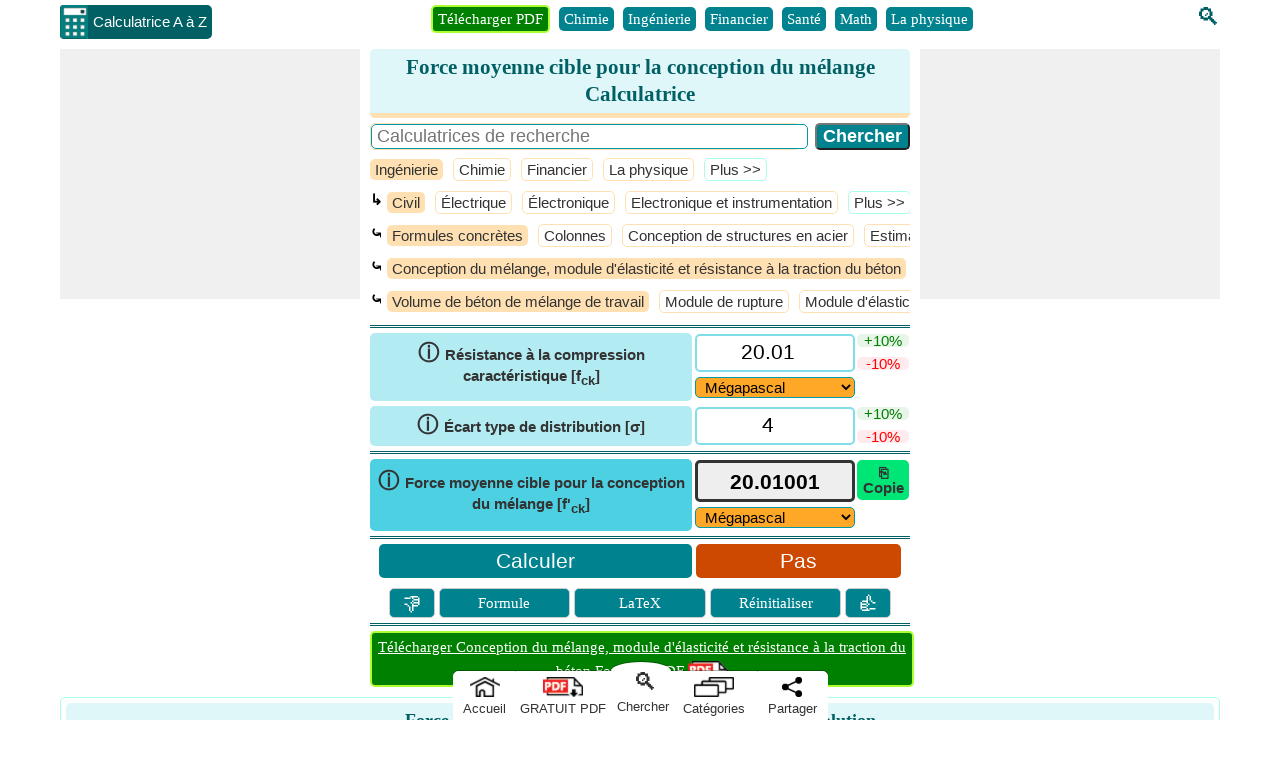

--- FILE ---
content_type: text/html; charset=utf-8
request_url: https://www.calculatoratoz.com/fr/target-mean-strength-for-mix-design-calculator/Calc-34991
body_size: 42336
content:


<!DOCTYPE html>
<html lang="en" xmlns="http://www.w3.org/1999/xhtml" itemscope="itemscope" itemtype="http://schema.org/WebPage" prefix="og: http://ogp.me/ns#">
<head><title>
	Force moyenne cible pour la conception du mélange Calculatrice | Calculer Force moyenne cible pour la conception du mélange
</title><meta charset="utf-8" /><meta name="viewport" content="width=device-width, initial-scale=1, maximum-scale=6" /><meta name="google-site-verification" content="OcK6URpSvovFbLgQyv-J1AdaTOxnSVwTpGQUZVJc0Ew" />
    
    
    <style>
        body{font-size:15px;font-family:Verdana;line-height:24px;padding:0;margin:0;color:#333}p{text-align:justify;overflow-wrap:break-word}.W100{width:100%}.DDClass{width:100%;font-size:15px;background-color:#ffa726!important;padding-left:5px;margin-top:5px}.spanclass{font-size:18px;font-weight:bold}.lblclass{width:100%;font-weight:bold}.red{color:#f00}.pink{color:#ff1493}.green{color:#008000}.box{border:1px solid #a7ffeb;-moz-box-sizing:border-box;-webkit-box-sizing:border-box;box-sizing:border-box;text-align:center;padding:5px;border-radius:5px}.calcCenter{text-align:center}.fdbox{text-align:left;width:300px;margin:0 auto}.fd_txt_Multi{width:100%;height:100px;margin-bottom:10px;font-size:15px}.fd_txt_Single{width:100%;margin-bottom:10px;font-size:15px;padding:5px}.fd_btn{width:100%;background-color:#006064}.fd_lessthanminute{text-align:left}.fd_question{font-weight:bold}.fd_result{font-weight:bold;color:#f00;text-align:center}.fd_feedback{font-weight:bold;color:#008000;text-align:center}.fd_link{width:100%;font-weight:bold;background:#006064;color:#fff;padding:10px;margin:10px;border-radius:5px;cursor:pointer}.fd_Back{text-align:center}.OuterSearchBoxDiv{display:flex;margin-bottom:5px}.SearchBoxDiv{text-align:left;border-radius:5px;border:1px solid #ffe0b2;margin-right:15px;width:90%}.SearchInput{font-size:18px;border-radius:5px;border:1px solid #0097a7;width:100%;padding-left:5px;margin:0}.SearchButton{background-color:#00838f;vertical-align:bottom;font-size:18px;font-weight:bold;border-radius:5px;color:#fff}.TableSearch{width:100%;margin-bottom:5px;font-size:18px;border-collapse:separate;border-spacing:5px}.TableSearch tr{margin-bottom:10px}.TableSearch tr td{padding:5px}.SearchDDLH{font-weight:bold;background-color:#ffe0b2;padding:0 10px;border-radius:5px;font-family:Arial;word-wrap:break-word}.SearchDDLHRight{padding-left:5px;border-radius:5px;border:1px solid #ffe0b2}.SRInput{padding:5px 0;border-radius:5px;border:2px solid #0097a7;font-size:18px;width:97%;padding-left:5px}.SRButton{padding:3px;background-color:#006064;vertical-align:bottom;font-size:18px;font-weight:bold;border-radius:5px;color:#fff;width:200px;text-align:center}.SR{text-align:left;font-family:Arial}.SRLink{font-size:21px}.SRNode{margin:0;padding:0}.SRNode a{color:#fb8c00}.SRText{font-size:15px;padding:3px 0;margin:0}.SRHR{border-top:1px dotted #ccc}.SRCBList{padding-bottom:10px}.cbColor{accent-color:#0097a7;padding:5px}.checked{background-color:#0097a7;border-radius:5px;margin:3px 2px;border:1px solid #000;color:#fff;display:inline-block;font-size:15px}.unchecked{background-color:#fff;border-radius:5px;margin:3px 2px;border:1px solid #000;color:#333;display:inline-block;font-size:15px}.BI{font-weight:bold;font-style:italic;font-family:Arial;color:#d32f2f}.BreadCrumUL{display:inline;padding:0;margin:0;font-style:italic}.BreadCrumUL a{margin:15px}.L0{background-color:#00bcd4;color:#000;font-size:21px;line-height:27px}.L1{background-color:#26c6da;color:#000;font-size:19px;line-height:27px}.L2{background-color:#4dd0e1;color:#000;font-size:17px;line-height:27px}.L3{background-color:#80deea;color:#000;font-size:15px}.L4{background-color:#b2ebf2;color:#000;font-size:15px}.L5{background-color:#e0f7fa;color:#000;font-size:15px}.TB{border-radius:5px;padding:5px 5px 5px 8px;margin:5px;text-align:left;margin:5px 0;font-family:Arial}.TB a{color:inherit}.TB a:hover{color:#006064}.TB a:first-child{margin-right:10px}.TB a img{margin-top:8px}.ForCount{font-style:italic;font-family:Arial;color:#f51720;font-size:15px}.TSD{padding:0;margin:0;text-align:left}.VerScroll{overflow-x:hidden;overflow-y:scroll;margin:0}.VerScroll::-webkit-scrollbar{height:5px;width:5px;background-color:#e0f7fa;border:1px solid #b2ebf2;border-radius:5px}.VerScroll::-webkit-scrollbar-thumb{background-color:#0097a7;border-radius:5px}.VHScroll{white-space:nowrap;overflow-x:scroll;overflow-y:hidden;padding:3px 0 0 0;margin:0;font-family:Courier New}.VHScroll::-webkit-scrollbar{height:5px;width:5px;background-color:#ccc;border:1px solid #fff;margin:5px 0}.VHScroll::-webkit-scrollbar-thumb{background-color:#80deea}.TSBHead{white-space:nowrap;overflow-x:scroll;overflow-y:hidden;padding:5px 0 0 0;margin:0}.TSBHead::-webkit-scrollbar{height:5px;background-color:#e0f7fa;border:1px solid #b2ebf2}.TSBHead::-webkit-scrollbar-thumb{background-color:#0097a7}.TSBHead li{list-style:none;display:inline-block;padding:0 5px;margin:0 5px 3px 0;border-radius:5px;background-color:#00838f;color:#fff;font-size:15px;line-height:24px}.TSBHead li:first-child{background-color:#008000;border:2px solid #adff2f}.TSBHead li a{color:#fff;text-decoration:none}.TSBHead li a:hover{color:#fff}.TSB{white-space:nowrap;overflow-x:scroll;overflow-y:hidden;padding:5px 0 0 0;margin:0}.TSB::-webkit-scrollbar{height:5px;background-color:#e0f7fa;border:1px solid #b2ebf2}.TSB::-webkit-scrollbar-thumb{background-color:#0097a7}.TSB li{list-style:none;display:inline-block;padding:0 5px;margin:0 5px 3px 0;border-radius:5px;background-color:#00838f;color:#fff;font-size:15px;line-height:24px}.TSB li a{color:#fff;text-decoration:none}.TSB li a:hover{color:#fff}.TreeViewDownloadPDF{margin-bottom:-5px;width:40px;height:20px}.PDFColl{background-color:#fff}.PDFColl>div:nth-child(2n+1){background-color:#e0f7fa}.PDFCollEle{border-radius:5px;margin:5px;display:flex;justify-content:space-between;border:1px solid #80deea;background-color:#fff;padding:5px 10px}.PDFLogoAndNameDiv{text-align:left;display:flex;width:100%;padding:5px 0}.FormulaInPDF{background-color:#008000;color:#fff;width:100%;border-radius:5px;padding:2px 0;text-align:center;border:2px solid #adff2f}.FormulaInPDF a{color:#fff;text-decoration:underline}.FormulaInPDF a:hover{color:#fff}.Sticky{position:sticky;top:0}.DownloadPDFImg{margin-top:8px;margin-bottom:-8px}.PDFSearhResults{text-align:left;font-weight:bold}.PDFSearhResults li{margin-bottom:10px;margin-left:-10px}.PDFSearhResults li a{text-decoration:none}.OnDownloadPagePDFLogo{width:40px;height:20px}.OnDownloadPageDownloadLogo{width:36px;height:36px}.SeeMorePDFBtn{float:left;background-color:#00838f;font-weight:bold;color:#fff;border:0;border-radius:5px;padding:5px}.PDFLogoAnchor{text-decoration:none}.KeyPointsDiv{padding-top:12px}.PDFDetailsDiv{text-align:left;margin-bottom:5px;padding:5px 10px}.PDFLogo{width:60px;height:30px;margin-bottom:-10px}.PDFPageBtnsDiv{display:flex;justify-content:space-between;text-align:center;width:50%;margin-bottom:5px}.PDFDownloadbtn{padding:5px;background-color:#006064;border-radius:5px;color:#fff;font-weight:bold;text-decoration:none}.PDFSharebtn{padding:5px;background-color:#006064;border-radius:5px;color:#fff;font-weight:bold;cursor:pointer;width:48%}.OpenLnk{width:18px;height:18px}.CFM_Cons{color:#00f}.CFM_Func{color:#c2185b}.CFM_Meas{color:#800000}.VarSymbol{font-size:18px}.ULLI{font-size:15px;line-height:21px}.ULLI li{margin-bottom:5px}.HScrlbr{white-space:nowrap;overflow-x:auto;overflow-y:hidden;padding:3px 0 3px 0;margin:5px}.HScrlbr>div:nth-child(2n+1){background-color:#e0f7fa}.HScrlbr::-webkit-scrollbar{height:5px;width:5px;background-color:#ccc;border:1px solid #fff;margin:5px 0}.HScrlbr::-webkit-scrollbar-thumb{background-color:#80deea}.HScrlbr li{list-style:none;display:inline-block;padding:0 5px}.RelatePDFColleEle{border-radius:5px;padding:5px 5px;display:inline-block;border:1px solid #80deea;text-align:left;max-width:300px;white-space:normal}.InsideRelatePDFColleEle{display:flex;justify-content:space-between;text-align:left}.PDFBtnDiv{display:flex;justify-content:space-between;text-align:center;width:70%}.PDFFormulaList{border-radius:5px;max-height:450px;padding:5px 0 5px 5px}.PDFFormulaList .catDiv{background-color:#80deea;color:#006064;padding:0 0 0 5px;overflow:hidden}.PDFFormulaList .catDiv:nth-child(2n+1){background-color:#ffcc80}.lblFormulas{float:left;font-size:13px}.lblSize{float:right;font-size:13px}.OnPDFSerchDiv{display:flex;margin-bottom:5px}.pdfNameAnchor{font-weight:bold;font-size:18px}.OnPdfBtnAnchor{width:48%}.pdfDescDiv{text-align:left;margin-bottom:5px;padding:5px 10px}.relatedPdfDiv{margin-bottom:5px}.downloadLogoDiv{display:flex;flex-wrap:wrap;align-content:center;border-left:1px solid #bdbdbd;padding-left:10px}.lblFormulaSizeDiv{width:100%;font-size:13px}.SeeMorePDFDiv{display:block;height:25px;background-color:#fff!important;padding:0 10px}.PDFFoundDiv{text-align:left;background-color:#fff!important;padding:0 10px}.MB0{margin-bottom:0}.MB5{margin-bottom:5px}.pdfSummaryDiv{margin-bottom:5px;text-align:left}.constantDiv{word-break:break-all}.seoDiv{text-align:left}.relatePDFContent{padding:0 5px}.listOfVariavleDiv{max-height:450px}.listOfConstantDiv{max-height:450px}.keyPointsTick{color:#008000}.list-type1{margin:-15px auto 0 15px;padding:5px 0 0 0}.list-type1 ol{counter-reset:li;list-style:none;list-style:circle;font-size:15px;font-family:'Raleway',sans-serif;padding:0;margin:0}.list-type1 ol ol{margin:0 0 0 2em}.list-type1 li{position:relative;display:block;padding:.4em .4em .4em 2em;margin:.5em 0;background:#b2ebf2;color:#000;text-decoration:none;-moz-border-radius:.3em;-webkit-border-radius:.3em;border-radius:2em;transition:all .2s ease-in-out;text-align:left}.list-type1 li:hover{background:#80deea}.list-type1 li:before{content:counter(li);counter-increment:li;position:absolute;left:-1.3em;top:50%;margin-top:-1.3em;background:#ff9800;height:2em;width:2em;line-height:2em;border:.3em solid #fff;text-align:center;font-weight:bold;-moz-border-radius:2em;-webkit-border-radius:2em;border-radius:2em;color:#fff}.Recent{font-size:15px!important;text-align:left;width:100%;height:500px}.RecentItem{background-color:#b2ebf2;margin-bottom:5px;border-radius:5px}.RecentItem:hover{background:#80deea}.Ago{float:left;background-color:#ff9800;padding:1px 5px;border-radius:5px;margin:3px 10px 0 3px;line-height:18px}.ForCatUser{line-height:24px;padding:3px 3px}.ByUser{font-weight:bold;font-style:italic}.BouquetHolder{width:100%;border:1px double #b2ebf2;border-radius:5px}.BouquetHolder .countsBox{margin-Top:0;margin-bottom:5px}.BouquetCounts{font-family:Impact;font-size:18px}.DDLBouqouet{font-size:15px;background-color:#cd4800;color:#fff;padding:3px;font-weight:bold;border-radius:5px;display:flex;justify-content:space-around;text-align:center}.rotate{-webkit-transform:rotate(-90deg);-ms-transform:rotate(-90deg);-moz-transform:rotate(-90deg);-o-transform:rotate(-90deg);-webkit-transform:rotate(-90deg);-webkit-backface-visibility:hidden;display:block;width:50px;margin:27px 0 0 -23px;color:#fff}.CreditsParent{border:solid 2px #fb8c00;border-radius:5px}.Credits{font-size:15px;line-height:24px;background-color:#fb8c00;color:#fff;border:1px solid #fb8c00;padding:0 5px;width:20px;height:73px;float:left;box-sizing:border-box}.Credits a{text-decoration:none}.CreditDivSeries{text-align:left;line-height:21px;display:flex;flex-direction:row;overflow-x:scroll;overflow-y:hidden;padding:5px 0}.CreditDivSeries .TSB{padding:0}.DisplayHeight{height:185px;margin:5px 0;border-radius:5px}.DisplayHeight .TB{margin:0}.CreditImage{border:solid 1px #b2ebf2;padding:3px;border-radius:5px;background-color:#e0f7fa;margin-left:10px}.CIBig{height:50px;width:50px}.CIMed{height:45px;width:45px}.CISmall{height:40px;width:40px}.CreditActImage{border-radius:5px}.CIABig{height:50px;width:50px}.CIAMed{height:45px;width:45px}.CIASmall{height:40px;width:40px}.CreditMore{text-align:center;margin-right:5px}.CreditMore a{text-decoration:none}.Width33{width:-webkit-calc(33% - 20px);width:-moz-calc(33% - 20px);width:calc(33% - 11px);float:left;margin-right:20px;margin-bottom:10px}.Width33:last-child{margin-right:0}.mid{position:relative;top:50%;left:50%;margin-left:-50px;margin-top:-30px;font-size:21px;font-weight:bold}h1{font-size:21px;line-height:27px;color:#006064;background-color:#e0f7fa;border-radius:5px;padding:5px;margin:0 0 5px 0;border-bottom:5px solid #ffe0b2}h2{font-size:18px;line-height:24px;color:#006064;background-color:#e0f7fa;border-radius:5px;padding:5px;margin:0 0 5px 0;border-bottom:5px solid #ffe0b2}h3{font-size:15px;line-height:21px;color:#006064;background-color:#e0f7fa;border-radius:5px;padding:5px;margin:0 0 5px 0;border-bottom:5px solid #ffe0b2}img{border:0}a{color:#006064}a:hover{color:#0097a7}a img{border:0}.header{text-align:center}.txtL{margin-bottom:10px}.logo{vertical-align:top;padding-left:10px}.UDicon{width:30px;height:34px;cursor:pointer;float:left;margin-top:5px}.logotxt{display:inline-block;font-family:Arial;vertical-align:top;margin:5px 10px 0 -2px;background-color:#006064;color:#fff;border-radius:0 5px 5px 0;padding:5px}.countsBox{border:3px double #b2ebf2;border-radius:5px;padding:5px 0 0 3px;margin-Top:10px;margin-bottom:10px}.counts3{width:31%;display:inline-block;vertical-align:top}.counts2{width:48%;display:inline-block}.countsnumber{font-family:Impact;font-size:21px}.hrule{margin:0;margin:0 5px;border:1px solid #0097a7}.ScrlDiv{padding:5px 5px 5px 0;text-align:center;margin:0;display:inline-block;width:45%}#SearchIcon{margin-top:5px;font-size:24px;margin-left:10px}#SearchIcon:hover{cursor:pointer}#SearchIcon a{text-decoration:none}.SearchBox{width:250px}#SectionSearchBox{border-radius:5px}.smallSearchIcon{color:#fff;padding-right:5px;margin:0}.MobilefNone{float:right;margin:5px 0 5px 10px}.txtMainBox{background-color:#fff;z-index:11;color:#000;text-align:left;overflow-x:auto;position:absolute;width:245px!important;max-height:255px!important;border-radius:5px;font-size:15px;border:2px solid #0097a7}.txtMainBox::-webkit-scrollbar{width:7px;background-color:#e0f7fa;border:1px solid #b2ebf2}.txtMainBox::-webkit-scrollbar-thumb{background-color:#0097a7}.txtMainBox a{text-decoration:none;color:unset}.Scrlbr{white-space:nowrap;overflow-x:scroll;overflow-y:hidden}.Scrlbr::-webkit-scrollbar{height:5px;background-color:#e0f7fa;border:1px solid #b2ebf2}.Scrlbr::-webkit-scrollbar-thumb{background-color:#0097a7}.Scrlbr li{list-style:none;display:inline-block;padding:0 5px}#FormulaPanel,#UserLogPanel{scroll-margin:100px}.TableCalc{width:100%;border-collapse:collapse}.TableCalc tr{margin-bottom:5px;display:block}.TableCat{width:100%;margin-bottom:5px}.TableCat tr{margin-bottom:10px}.Left{width:60%;border-radius:5px;background-color:#b2ebf2}.Middle{width:30%;vertical-align:top}.Right{width:10%;vertical-align:top}.LeftDark{width:60%;border-radius:5px;background-color:#4dd0e1;font-weight:bold}.MiddleDark{width:30%;vertical-align:top}.RightDark{width:10%;vertical-align:top}.Label{padding:0 5px;font-size:15px;font-weight:bold;line-height:21px;font-family:Arial}.infoIcon{cursor:pointer;font-size:21px;font-weight:bold}.infoDiv{position:absolute;background-color:#fff;border:1px solid #ccc;padding:0 5px;border-radius:5px;cursor:pointer;z-index:1;box-shadow:5px 5px 18px;margin-top:25px;font-weight:normal}.infoText{font-style:italic;cursor:auto;display:table-cell}.LTX{display:inline}.LaTeXBtn{color:#fff;font-weight:bold;background-color:#00838f;padding:0 5px;border-radius:5px;text-decoration:none;cursor:pointer}.LaTeXPopUp{position:fixed;top:calc(50% - 300px);left:calc(50% - 300px);background-color:#fff;border:1px solid #ccc;padding:5px;border-radius:5px;z-index:10;box-shadow:5px 5px 20px;font-weight:normal;max-width:600px;max-height:600px;overflow:auto;margin-top:25px;width:100%}.LaTeXclose{font-family:Arial;font-size:18px;color:#000;cursor:pointer;padding:0 5px 0 5px;border:1px solid #ccc;background-color:#fb8c00;border-radius:5px}.LaTeXDivHead{border:solid 1px #006064;border-radius:5px;padding:0 5px;display:inline-block;font-weight:bold;background-color:#e0f7fa}.plainVariable{color:#a52a2a;margin:0 2px 0 0;font-weight:bold;white-space:nowrap}.coloredConstant{color:#00f;white-space:nowrap;font-weight:bold}.LaTeXDiv{border:solid 1px #006064;border-radius:5px;padding:5px;display:inline-block;margin-bottom:10px;font-size:18px;margin-right:5px}.LaTeXDiv math{font-weight:bold}.LaTeXDiv mjx-math{font-weight:bold}.LaTeXDiv mi{color:#c2185b;font-weight:normal}.LaTeXDiv mo{color:#000;font-weight:normal}.LaTeXDiv mn{color:#000;font-weight:bold}.LaTeXDiv msup mn{color:#000;font-weight:bold}.LaTeXDiv mfrac{color:#000}.LaTeXDiv mfrac mrow{color:#000}.LaTeXDiv msqrt{color:#000}.LaTeXDiv mtext{display:inline-block;font-weight:normal}.LaTeXCalLink{color:#fff;font-weight:bold;background-color:#00838f;padding:5px!important;border-radius:5px;text-decoration:none;float:none!important}.close{font-family:Arial;font-size:18px;color:#aaa;cursor:pointer}.TxtBox{width:100%;font-size:21px;font-family:Arial;border:0;background-color:transparent;resize:none;outline:0;padding:0;height:25px;vertical-align:middle;text-align:center}.TxtBox:focus{border:0}.calbox{border:2px solid #80deea;padding:2px 5px 0 5px;border-radius:5px;box-sizing:border-box;height:38px}.calboxRED{border:3px solid #f00;padding:2px 5px 0 5px;border-radius:5px;box-sizing:border-box;height:38px}.outputboxRED{background-color:#f00!important;border-radius:5px}.calboxDisabled{border:3px solid #333;padding:5px;border-radius:5px;box-sizing:border-box;height:42px;background-color:#eee}.txtDisabled{border:2px solid #aaa}.txtDisabled,.txtDisabled .TxtBox{background-color:#eee;cursor:not-allowed;color:#555;font-size:18px}.Select{width:100%;font-family:Arial;padding:2px;border-radius:5px;box-sizing:border-box;border:1px solid #80deea;background-color:#ffa726!important}#tbResult{color:#000;font-weight:bold;background-color:#eee}.PlusMinus{border-radius:5px;line-height:13px;font-family:Arial;cursor:pointer}.Plus{color:#008000;background-color:#e8f5e9;margin-bottom:10px}.Minus{color:#f00;background-color:#ffebee}.Divider{border-bottom:3px double #006064;margin:0 0 5px 0}.CopyResult{padding:5px 0;font-weight:bold;text-align:center;background-color:#00e676;border-radius:5px;line-height:15px;cursor:pointer;font-family:Arial;box-sizing:border-box;height:100%}.ButtonsDiv{margin-bottom:5px}.Small{font-size:15px}.Medium{font-size:18px}.Large{font-size:21px}.stepDiv{border:1px solid #e0f7fa;border-radius:5px;padding:5px}.stepBtn{background-color:#cd4800!important}.accordion,.lblHeading{background-color:#ffcc80;color:#000;cursor:pointer;padding:2px 5px;width:100%;border:0;text-align:left;outline:0;transition:.4s;display:block;box-sizing:border-box;border-radius:5px;overflow:hidden}.accordion:before{content:'⊕';color:#000;font-weight:bold;float:right;margin-left:5px;font-size:21px}.active,.accordion:hover{background-color:#ffa726}.accordion.active:before{content:"⊖"}.formula{font-weight:bold;color:#000}.varColor{font-weight:normal;color:#a52a2a}.constColor{font-weight:normal;color:#00f}.funColor{font-weight:normal;color:#c2185b}.QL li{background-color:#0097a7;border:1px solid #006064;border-radius:5px}.QL li a{color:#fff;font-weight:bold;text-decoration:none}.FooterMenu{clear:both;width:100%;text-align:center}.FooterMenu ul{margin:0;padding:0}.FooterMenu li{list-style:none;display:inline-block}.footer{border-top-style:solid;background-color:#e0f7fa;border-top:1px solid #e0f7fa;text-align:center;border-radius:5px;padding-top:5px;display:flow-root}.footer ul{text-align:left;margin:0;padding-left:20px}.footer li{list-style:none;padding:0 5px 5px 0}.footer li a{color:#006064}.footer div a{color:#006064}.otherWebsite ul{margin:0;display:block;text-align:left;padding-left:10px}.otherWebsite ul li div{padding-left:10px;font-family:Arial;color:#bf360c;box-sizing:border-box;font-weight:bold;font-size:18px}.otherWebsite ul li ul li{list-style:none;display:block;padding:0;color:#006064}.otherWebsite ul li ul li ul{list-style:none;display:inline-block;margin:0;padding:0}.otherWebsite ul li ul li ul li{list-style:none;display:inline-block}.otherWebsite ul li ul li ul li a{color:#006064}.copywriteDiv{background-color:#e0f7fa;text-align:center;border-radius:5px;padding-bottom:5px;border:1px solid #b2ebf2}.copywriteDiv a{color:#006064}.CalculateLink{font-size:medium;font-weight:bold}.txtbox{-moz-box-sizing:border-box;-webkit-box-sizing:border-box;box-sizing:border-box;padding-left:10px;font-size:18px;border-radius:5px;border:2px solid #0097a7}select{font-size:15px;border-radius:5px;border:1px solid #0097a7}.btncss{color:#fff;background-color:#006064;padding:5px 10px;margin:5px;font-size:18px;font-weight:bold;border-radius:5px}.W40{display:inline-block;width:38%;padding:5px 0;background-color:#fb8c00;border:0}.W60{width:58%;padding:5px 0;background-color:#00838f;vertical-align:bottom;border:0}.mybtn{font-size:21px;border-radius:5px;color:#fff;cursor:pointer;white-space:normal}.mybtn:last-child{margin-right:0}.IssueDiv{width:100%;margin-top:10px}.IssueBtn,.otherBtn{width:8%;display:inline-block;text-align:center;border:1px solid #ccc;border-radius:5px;background-color:#00838f;color:#fff;padding:2px 0;cursor:pointer;vertical-align:middle;font-size:15px}.otherBtn{width:24%}.IssueBtn{font-size:24px}.IssueBtn a,.otherBtn a{color:#fff;text-decoration:none}.WarningHeader{color:#fff;font-size:18px;background-color:#f00;text-align:center;margin:0;border-radius:5px;width:100%;clear:both;padding:3px 0}.WaringList{color:#f00;text-align:left;padding:0 0 0 20px;margin:0}.WaringList li{padding-bottom:10px}.Button{appearance:push-button;user-select:none;align-items:flex-start;text-align:center;box-sizing:border-box;border-width:2px;border-style:outset;border-bottom-color:#767676;border-right-color:#767676;border-top-color:#c3c3c3;border-left-color:#c3c3c3;border-image:initial;text-decoration:none}.bulletedArrow{list-style-image:url(../../Images/BulletArrow.png);list-style-position:outside;text-align:left}.DD{color:#006064}.CategoryListing{border:1px solid #0097a7;border-radius:5px;max-height:210px;padding:5px 0 5px 5px}.FormulaListing{border:1px solid #0097a7;border-radius:5px;margin-bottom:15px;max-height:210px;padding:5px 0 5px 5px}.catDiv{background-color:#00838f;color:#fff;text-decoration:none;display:block;font-size:15px;padding:0 5px;border-radius:5px;margin:0 5px 10px 0;text-align:left}.catDiv a{color:#fff}.catDiv img{margin-bottom:-4px}.CategoryListing .catDiv:nth-child(2n+1){background-color:#cd4800}.CategoryListing .catDiv:hover{color:#eee}.catDiv:last-child{margin:0 5px 0 0}.lblCatList{font-size:18px;line-height:24px;color:#006064;background-color:#e0f7fa;border-radius:5px;padding:5px;display:block;border:1px solid #0097a7;border-bottom:0;font-weight:bold}.breakWord{word-break:break-word}.FormulaListing .catDiv{background-color:#80deea;color:#006064;padding:0 0 0 5px;overflow:hidden}.FormulaListing .catDiv:nth-child(2n+1){background-color:#ffcc80}.PB5{padding-bottom:5px}.PB5 .catDiv{background-color:#b2ebf2;border:1px solid #b2ebf2;color:#006064;margin-bottom:0}.DDLH{font-weight:bold;background-color:#ffe0b2;padding:0 10px;border-radius:5px;text-align:right;font-family:Arial;text-align:center;margin-top:5px}.DDLHCategory{font-weight:bold;background-color:#ffe0b2;padding:5px 10px;border-radius:5px;text-align:right;font-family:Arial;text-align:center;margin-top:5px;font-size:18px}.DDLHRight{text-align:left;padding-left:5px;border-radius:5px;border:1px solid #ffe0b2}.Light{font-weight:bold;background-color:#e0f7fa;text-align:center;border-radius:5px}.Dark{font-weight:bold;background-color:#0097a7;text-align:center;border-radius:5px}.hyperClass{font-size:18px;text-decoration:none;font-weight:bold;padding-left:10px}.ArrowClass{font-size:18px;font-weight:bold;padding-left:10px;margin-left:34%}.SF{display:inline-block;border:1px solid #b2ebf2;border-radius:5px;margin:5px 5px 10px 0;max-width:270px;vertical-align:top}.CH{border-bottom:3px solid #ffe0b2;border-radius:5px;background-color:#e0f7fa;text-align:center;font-weight:bold;font-size:15px;color:#006064}.CB{text-align:center;word-break:break-word;padding:5px}.CB span{font-weight:bold}.CB .varColor,.CB .funColor,.CB .constColor{font-weight:normal}.CB a,.try{color:#fff;font-weight:bold;background-color:#00838f;padding:0 5px;border-radius:5px;text-decoration:none;float:right}.try{cursor:pointer}.try a{text-decoration:none}.span{font-family:Calibri;margin:0 5px}.printIcon{font-size:30px;font-weight:bolder;cursor:pointer}.SeeMoreCalcDiv{text-align:right;margin-bottom:5px;margin-top:2px}.SeeMoreCalcDiv:last-child{margin-bottom:0}.SeeMoreCalcDiv a{color:#fff;font-weight:bold;background-color:#00838f;padding:2px 5px;border-radius:5px;text-decoration:none}.share{font-weight:bold;position:relative;margin:10px;vertical-align:middle;cursor:pointer}.share:before{content:".";font-size:2em;position:absolute;bottom:11px;left:-3px}.share:after{content:":";font-size:1.8em;position:absolute;bottom:3px;right:-7px}.QuestionDiv{padding:8px 20px;border:1px solid #e1e1e1;border-radius:5px;color:#006064;font-weight:bold;list-style:circle}.QuestionVisibleAns{border-bottom:1px dashed #e1e1e1;border-radius:3px 3px 0 0}.visibleAnswer{border:1px solid #e1e1e1;display:block;border-top:0;padding:8px 25px;border-radius:5px;border-radius:0 0 3px 3px;background-color:#f2f2f2;overflow-wrap:break-word}.visibleAnswer ul{text-align:left}.down{box-sizing:border-box;height:15px;width:15px;border-style:solid;border-width:0 3px 3px 0;transform:rotate(45deg);transition:border-width 150ms ease-in-out;float:right;margin:10px 15px 10px 10px;cursor:pointer;color:#0097a7}.down:hover,.up:hover{border-color:#00e5ff}.up{box-sizing:border-box;height:15px;width:15px;border-style:solid;border-width:0 3px 3px 0;transform:rotate(-135deg);transition:border-width 150ms ease-in-out;float:right;margin:15px 15px 10px 10px;cursor:pointer;color:#0097a7}.stage{float:left;padding:3px 5px;border-radius:5px;margin:0 10px 0 -5px;line-height:18px}.verified{background-color:#008000;color:#fff}.craeted{background-color:#00bfff;color:#fff}.txtCenter{text-align:center}.txtLeft{text-align:left}.InlineBlock{display:inline-block}.displayNone{display:none}.displayBlock{display:block}.displayFlex{display:flex}.fntBold{font-weight:bold}.fnt18{font-size:18px}ul.FooterMenu{margin:0 auto;padding:0;text-align:center}ul.FooterMenu li{display:inline-table;float:none;padding:3px}.hover{cursor:pointer;color:#f42;background-color:#fff}#HistoryDiv p{font-family:Arial;display:block;cursor:pointer;margin:0;text-align:center}.cross{font-weight:700;color:#0097a7;cursor:pointer;display:inline-block;margin:-3px 5px 0 0;padding:0 2px 2px 2px;border:1px solid #0097a7;box-sizing:border-box;border-radius:10px;line-height:11px;vertical-align:middle}.SharePanel{position:fixed;bottom:0;z-index:10;line-height:25px;padding:0;background-color:transparent;width:inherit;max-width:375px;margin:0 auto;left:50%;transform:translate(-50%,0);border-radius:5px}.popupDivSocialshare{border:1px solid #0097a7;width:200px;height:250px;position:fixed;z-index:10;background-color:#fff;bottom:58px;margin:0 auto;left:50%;transform:translate(-50%,0)}.Sharediv{border-bottom:1px solid #0097a7;line-height:40px;background-color:#0097a7;color:#fff;font-size:15px}.scollShare{white-space:nowrap;overflow-y:auto;height:200px;margin:5px 10px}.scollShare img{vertical-align:middle}.scollShare>div{margin-bottom:8px}.scollShare>div:nth-child(2n+1){background-color:#e0f7fa;border-radius:5px}.scollShare>div span{font-size:15px;color:#01579b;cursor:pointer;vertical-align:middle}.scollShare>div div:hover{color:#bf360c}.scollShare a{text-decoration:none;font-size:15px;color:#01579b}.scollShare::-webkit-scrollbar{width:5px;background-color:#ddd}.scollShare::-webkit-scrollbar-thumb,.scroll-y::-webkit-scrollbar-thumb{background-color:#0097a7}.scollShare::-webkit-scrollbar-thumb:hover,.scroll-y::-webkit-scrollbar-thumb:hover{background-color:#666;border:1px solid #eee}.scollShare::-webkit-scrollbar-track,.scroll-y::-webkit-scrollbar-track{border:1px #fff solid}.shareW{display:none!important}.BottomBarDiv{display:flex;text-align:center;background-color:transparent;line-height:21px;width:375px}.SearchMenuDiv{background-color:#fff;color:#333;font-size:24px;height:100%;margin-top:-9px;border:1px solid #fff}.SearchMenuDiv :hover{color:#006064}.SearchMenuCurveDiv{background-color:#fff;border-radius:50% 50% 0% 0%;padding:18px 0 0 0;box-shadow:0 -1px 0 rgba(0,0,0,.3)}.lblSearchIcon{margin-left:8px}.lblSearch{font-size:13px;font-family:Arial;margin-left:5px}.BottomMenuItems{background-color:#fff;margin-top:9px;text-decoration:none;color:#333;border:1px solid #fff;box-shadow:0 -1px 0 rgba(0,0,0,.3);cursor:pointer;font-family:Arial;font-size:13px}.BottomMenuItems :hover{color:#006064}.BottomMenuAnchor{color:#333;text-decoration:none}.ImgHomeIcon{margin-top:5px;margin-bottom:-5px;width:30px;height:20px}.ImgPDFIcon{margin-top:5px;margin-bottom:-5px;width:40px;height:20px}.ImgCategoriesIcon{margin-top:5px;margin-bottom:-5px;width:40px;height:20px}.ImgShareIcon{margin-top:5px;margin-bottom:-5px;width:20px;height:20px}.ShareDiv{border-radius:0 5px 0 0}.HomeDiv{border-radius:5px 0 0 0}.ContentCenter{display:flex;align-items:center;justify-content:center}.PDFNodeDropdown{width:100%}.popuptext{visibility:hidden;width:120px;height:20px;line-height:20px;background-color:#555;color:#fff;text-align:center;border-radius:5px;padding:8px 0;z-index:12;position:fixed;bottom:50px;left:0;right:0;margin:auto}.CreditDiv{border:solid 1px #b2ebf2;padding:5px;border-radius:5px;text-align:left;font-size:15px;line-height:21px;min-height:60px}.CreditImgHolder{height:50px;width:50px;border:solid 1px #b2ebf2;padding:3px;border-radius:5px;float:left;margin-right:10px;background-color:#e0f7fa}.CreditImg{height:50px;width:50px;border-radius:5px}.CreditName{font-weight:bold;color:#000}.CreditInstitute{font-style:italic;color:#333;text-decoration:underline}.CreditAboutText{color:#666}.CreatedIcon{font-size:25px;font-weight:bolder;z-index:1;position:relative;left:30px;top:-20px;color:#1a1aff}.VerifiedIcon{font-size:25px;font-weight:bolder;z-index:1;position:relative;left:35px;top:-25px;color:#00e600}.LinkedInIcon{width:20px;height:20px;margin-bottom:-4px}.InvCreditDiv{border:solid 1px #ffe0b2}.InvCreditDiv .CreditImgHolder{background-color:#ffe0b2;border:solid 1px #ffe0b2;float:right;margin:0 0 0 10px}.InvCreditDiv .rightAlign{text-align:right}.show{visibility:visible;-webkit-animation:fadeIn 1s;animation:fadeIn 1s}@-webkit-keyframes fadeIn{from{opacity:0}to{opacity:1}}@keyframes fadeIn{from{opacity:0}to{opacity:1}}.BorderRadius5{border-radius:5px}.clear{clear:both}.ML10{margin-left:10px}.fr{float:right}.fl{float:left!important}.MR10{margin-right:10px}.MB10{margin-bottom:10px}.MR0{margin-right:0}.MT5{margin-top:5px}.ChildHeirarchyDiv{font-family:Verdana!important;height:30px;overflow-x:auto!important;text-align:left}.HeirarchyElementDiv{display:inline;background-color:#fff;padding:2px 5px;border-radius:5px;margin-right:10px;border:1px solid #ffe0b2;white-space:nowrap;font-family:Arial}.MoreHeirarchyElementDiv{border:1px solid #a7ffeb!important}.HeirarchySelectedElementDiv{display:inline;background-color:#ffe0b2;padding:2px 5px;border-radius:5px;margin-right:10px;white-space:nowrap;font-family:Arial}.anchorHeirarchy{color:#333;text-decoration:none}.lblHeirarchyArrow{color:#000;font-weight:bold}.DDLCategoryDiv{padding-left:0;margin-bottom:5px}.DDLCategory{padding:3px;width:100%}@media only screen and (min-width:768px) and (max-width:959px){.AcordianHeader{width:95%}.bulletedArrow{margin-left:-19px}.Recent{height:600px}}@media only screen and (max-width:767px){.LinkPara{max-height:300px;overflow-y:auto}.ArrowClass{margin-left:0}.LogoImg{width:25px;height:25px}.logo{float:none;text-align:center}.logo table{text-align:left;margin:-4px auto 0 auto}.bulletedArrow{line-height:24px;margin-left:-19px}ul.ulSocial li{display:inline-table;padding:0 10px 0 10px;margin:0 10px 5px 0}.shareW{display:inline-table!important}.scrollMobile{white-space:nowrap;overflow-x:scroll;overflow-y:hidden}.scrollMobile::-webkit-scrollbar{height:5px;background-color:#e0f7fa;border:1px solid #b2ebf2}.scrollMobile::-webkit-scrollbar-thumb{background-color:#0097a7}.scrollMobile li{list-style:none;display:inline-block;padding:0 5px}.SF{white-space:normal;vertical-align:middle}.MobilefNone{float:none}.hideSearchBox{display:none}.IssueBtn{width:9%}.ArrowClass{margin-left:0}.Recent{height:350px}.Width33{width:100%;float:none}.Width33:last-child{width:100%;float:none}.LaTeXPopUp{top:calc(50% - 150px);left:calc(50% - 155px);max-width:300px;max-height:600px}.PDFLogoAndNameDiv{display:block}.PDFPageBtnsDiv{width:100%}.PDFBtnDiv{width:100%}.websitePages{justify-content:left!important}}@media only screen and (max-width:767px) and (min-width:480px){.LogoImg{width:25px;height:25px}.ArrowClass{margin-left:0}.logo{float:none;text-align:center}.logo table{margin-left:auto;margin-right:auto;text-align:left}.bulletedArrow{line-height:24px}ul.ulSocial li{display:inline-table;padding:0 10px 0 10px;margin:0 10px 5px 0}.shareW{display:inline-table!important}.Recent{height:200px}.LaTeXPopUp{top:calc(50% - 150px);left:calc(50% - 300px);max-width:600px;max-height:300px}}
    </style>

    
    <style>
        .OCCommonWebLink a,.CCCommonFooter a,.CCList a{color:#7b1fa2 !important}.OCCommonWebLink a:hover,.CCCommonFooter a:hover,.CCList a:hover{color:#4a148c !important}.OCCommonWebLink{border:1px solid #7b1fa2;border-radius:5px;display:flex;margin-right:10px;background-color:#f3e5f5}.OCCommonWebLink:last-child{margin-right:0}.OCCommonLogo{width:24px;height:24px;margin:-1px 0 -1px -1px}.OCCommonAnchor{padding:0 5px;line-height:18px;margin-top:1px;text-decoration:none}.OCHScrlbr{white-space:nowrap;overflow-x:auto;overflow-y:hidden;margin:0 auto;position:relative;display:flex;padding-bottom:3px}.OCHScrlbr li{list-style:none;display:inline-block;padding:0 5px;margin:3px 3px 3px 0;border-radius:5px;background-color:#7b1fa2;font-size:15px;line-height:24px}.OCHScrlbr li a{color:#fff;text-decoration:none}.OCHScrlbr::-webkit-scrollbar{height:5px;background-color:#c8e6c9}.OCHScrlbr::-webkit-scrollbar-thumb{background-color:#7b1fa2}.CCWSNowrap{white-space:nowrap}.CCCommonFooter a{padding:2px 5px;font-weight:bold;line-height:27px}.CCContentCenter{display:flex;align-items:center;justify-content:center}
    </style>

     
    <style>
        .ResAdHR{width:728px;height:90px;margin:0 auto;text-align:center;background-color:#f0f0f0;clear:both}.ResInsHR{width:728px;height:90px}.ResAdHH{width:728px;height:90px;margin:0 auto;text-align:center;background-color:#f0f0f0;clear:both}.ResInsHH{width:728px;height:90px}.ResAdRH{width:300px;height:250px;margin:0 auto;text-align:center;background-color:#f0f0f0;clear:both;position:relative}.ResInsRH{width:300px;height:250px}.ResAdRHR{width:300px;height:250px;margin:0 auto;text-align:center;background-color:#f0f0f0;clear:both;position:relative}.ResInsRHR{width:300px;height:250px}.ResAdRHH{width:300px;height:250px;margin:0 auto;text-align:center;background-color:#f0f0f0;clear:both;position:relative}.ResInsRHH{width:300px;height:250px}.ResAdRR{width:300px;height:250px;margin:0 auto;text-align:center;background-color:#f0f0f0;clear:both;position:relative}.ResInsRR{width:300px;height:250px}.ResAdVH{max-width:300px;max-height:600px;margin:0 auto;text-align:center;background-color:#f0f0f0;clear:both}.ResInsVH{width:300px;height:600px}.ResAdVHR{max-width:300px;max-height:600px;margin:0 auto;text-align:center;background-color:#f0f0f0;clear:both}.ResInsVHR{width:300px;height:600px}.ResAdVHH{width:300px;height:600px;margin:0 auto;text-align:center;background-color:#f0f0f0;clear:both;position:relative}.ResInsVHH{width:300px;height:600px}.ResAdVR{width:300px;height:600px;margin:0 auto;text-align:center;background-color:#f0f0f0;clear:both;position:relative}.ResInsVR{width:300px;height:600px}@media only screen and (min-width:768px) and (max-width:959px){.ResAdRHR{width:728px;height:90px}.ResInsRHR{width:728px;height:90px}.ResAdRHH{width:728px;height:90px}.ResInsRHH{width:728px;height:90px}.ResAdVH{max-width:300px;max-height:600px}.ResInsVH{width:300px;height:600px}.ResAdVHR{max-width:728px;max-height:90px}.ResInsVHR{width:728px;height:90px}.ResAdVHH{width:728px;height:90px}.ResInsVHH{width:728px;height:90px}.ResAdVR{width:300px;height:600px}.ResInsVR{width:300px;height:600px}}@media only screen and (max-width:767px){.ResAdHR{width:300px;height:250px}.ResInsHR{width:300px;height:250px}.ResAdHH{width:320px;height:100px}.ResInsHH{width:320px;height:100px}.ResAdRHR{width:300px;height:250px}.ResInsRHR{width:300px;height:250px}.ResAdRHH{width:320px;height:100px}.ResInsRHH{width:320px;height:100px}.ResAdVH{max-width:300px;max-height:90px}.ResInsVH{width:300px;height:90px}.ResAdVHR{max-width:300px;max-height:250px}.ResInsVHR{max-width:300px;max-height:250px}.ResAdVHH{max-width:320px;max-height:100px}.ResInsVHH{max-width:320px;max-height:100px}.ResAdVR{width:300px;height:250px}.ResInsVR{width:300px;height:250px}}@media only screen and (max-width:767px) and (min-width:480px){.ResAdHR{width:300px;height:250px}.ResInsHR{width:300px;height:250px}.ResAdHH{width:320px;height:100px}.ResInsHH{width:320px;height:100px}.ResAdRHR{width:300px;height:250px}.ResInsRHR{width:300px;height:250px}.ResAdRHH{width:320px;height:100px}.ResInsRHH{width:320px;height:100px}.ResAdVH{max-width:300px;max-height:90px}.ResInsVH{width:300px;height:90px}.ResAdVHR{max-width:300px;max-height:250px}.ResInsVHR{max-width:300px;max-height:250px}.ResAdVHH{width:320px;height:100px}.ResInsVHH{width:320px;height:100px}.ResAdVR{width:300px;height:250px}.ResInsVR{width:300px;height:250px}}@media only screen and (max-width:767px){.ResAdRH,.ResInsRH{height:100px}}
    </style>

    <style>
        .ContentPage{position:relative;width:100%;max-width:1200px;margin:0 auto;padding:0;background-color:#fff}.container{position:relative;width:100%;max-width:1200px;margin:0 auto;padding:0 20px;box-sizing:border-box}.column,.columns{width:100%;float:left;box-sizing:border-box}.row{margin-bottom:10px}.container .one.column,.container .one.columns{width:2.5%}.container .two.columns{width:9%}.container .three.columns{width:15.5%}.container .four.columns{width:22%}.container .five.columns{width:25.5%}.container .six.columns{width:35%}.container .seven.columns{width:41.5%}.container .eight.columns{width:48%}.container .nine.columns{width:51.5%}.container .ten.columns{width:61%}.container .eleven.columns{width:67.5%}.container .twelve.columns{width:74%}.container .thirteen.columns{width:80.5%}.container .fourteen.columns{width:87%}.container .fifteen.columns{width:93.5%}.container .sixteen.columns{width:100%}.container .one-third.column{width:300px}.container .two-thirds.column{width:-webkit-calc(100% - 4% - 300px);width:-moz-calc(100% - 4% - 300px);width:calc(100% - 4% - 300px)}.container .offset-by-one{padding-left:6.5%}.container .offset-by-two{padding-left:13%}.container .offset-by-three{padding-left:14.5%}.container .offset-by-four{padding-left:26%}.container .offset-by-five{padding-left:32.5%}.container .offset-by-six{padding-left:39%}.container .offset-by-seven{padding-left:45.5%}.container .offset-by-eight{padding-left:52%}.container .offset-by-nine{padding-left:58.5%}.container .offset-by-ten{padding-left:65%}.container .offset-by-eleven{padding-left:71.5%}.container .offset-by-twelve{padding-left:78%}.container .offset-by-thirteen{padding-left:84.5%}.container .offset-by-fourteen{padding-left:91%}.container .offset-by-fifteen{padding-left:97.5%}.one-third-Adjustable-left.column{float:left;margin-right:10px;width:300px}.one-third-Adjustable.column{width:-webkit-calc(100% - 10px - 10px - 300px - 300px);width:-moz-calc(100% - 10px - 10px - 300px - 300px);width:calc(100% - 10px - 10px - 300px - 300px);margin-left:0}.one-third-Adjustable-right.column{float:left;margin-left:10px;width:300px}@media only screen and (min-width:1200px){.column,.columns{margin-left:4%}.column:first-child,.columns:first-child{margin-left:0}.row{margin-bottom:10px}}@media only screen and (max-width:1200px){.column,.columns{margin-left:4%}.column:first-child,.columns:first-child{margin-left:0}.row{margin-bottom:10px}}@media only screen and (min-width:768px) and (max-width:959px){.column,.columns{margin-left:4%}.column:first-child,.columns:first-child{margin-left:0}.row{margin-bottom:10px}.one-third-Adjustable-left.column{float:none;width:100%;margin-bottom:10px;margin-right:0}.one-third-Adjustable.column{width:-webkit-calc(100% - 10px - 300px);width:-moz-calc(100% - 10px - 300px);width:calc(100% - 10px - 300px);margin-left:0}}@media only screen and (max-width:767px){.column,.columns{margin-left:0}.row{margin-bottom:10px}.container .one.column,.container .one.columns,.container .two.columns,.container .three.columns,.container .four.columns,.container .five.columns,.container .six.columns,.container .seven.columns,.container .eight.columns,.container .nine.columns,.container .ten.columns,.container .eleven.columns,.container .twelve.columns,.container .thirteen.columns,.container .fourteen.columns,.container .fifteen.columns,.container .sixteen.columns,.container .one-third.column,.container .two-thirds.column{width:100%;margin-bottom:7px}.container .offset-by-one,.container .offset-by-two,.container .offset-by-three,.container .offset-by-four,.container .offset-by-five,.container .offset-by-six,.container .offset-by-seven,.container .offset-by-eight,.container .offset-by-nine,.container .offset-by-ten,.container .offset-by-eleven,.container .offset-by-twelve,.container .offset-by-thirteen,.container .offset-by-fourteen,.container .offset-by-fifteen{padding-left:0}.one-third-Adjustable-left.column{float:none;width:100%;margin-bottom:10px;margin-right:0}.one-third-Adjustable.column{width:100%;margin-bottom:10px}.one-third-Adjustable-right.column{float:none;margin-bottom:10px;width:100%;margin-left:0}}@media only screen and (min-width:480px) and (max-width:767px){.column,.columns{margin-left:0}.row{margin-bottom:10px}.container .one.column,.container .one.columns,.container .two.columns,.container .three.columns,.container .four.columns,.container .five.columns,.container .six.columns,.container .seven.columns,.container .eight.columns,.container .nine.columns,.container .ten.columns,.container .eleven.columns,.container .twelve.columns,.container .thirteen.columns,.container .fourteen.columns,.container .fifteen.columns,.container .sixteen.columns,.container .one-third.column,.container .two-thirds.column{width:100%;margin-bottom:10px}}.container:after{content:"\20";display:block;height:0;clear:both;visibility:hidden}@media only screen (min-width:1200px){}
    </style>
    <link rel="dns-prefetch" href="https://pagead2.googlesyndication.com" /><link rel="dns-prefetch" href="https://www.googletagmanager.com" />
    <!-- Google tag (gtag.js) -->
    <script async src="https://www.googletagmanager.com/gtag/js?id=G-RSMJXJ3KF9"></script>
    <script>
        window.dataLayer = window.dataLayer || [];
        function gtag() { dataLayer.push(arguments); }
        gtag('js', new Date());

        gtag('config', 'G-RSMJXJ3KF9');
    </script>
    <script type="text/javascript" async src="//pagead2.googlesyndication.com/pagead/js/adsbygoogle.js"></script>
    <script type="text/javascript">
        (adsbygoogle = window.adsbygoogle || []).push({
            google_ad_client: "ca-pub-5869138952944142",
            enable_page_level_ads: true
        });
    </script>
    
    <script type='application/ld+json'>
{
  "@context": "https://schema.org",
  "@type": "WebApplication",
  "name": "Force moyenne cible pour la conception du mélange Calculatrice",
  "url": "https://www.calculatoratoz.com/fr/target-mean-strength-for-mix-design-calculator/Calc-34991",
  "applicationCategory": "Calculator",
  "applicationSubCategory": "Volume de béton de mélange de travail",
  "operatingSystem": "Web",
  "inLanguage": "fr",
  "author": [
    {
      "@type": "Person",
      "name": "Swarnima Singh",
      "url": "https://www.calculatoratoz.com/fr/swarnima-singh/c24362e5-9578-4725-ba9e-8272d98b76ca/profile",
      "image": "https://www.calculatoratoz.com/Images/UserInfo/swarnima.jpg",
      "sameAs": [
        "https://www.linkedin.com/in/swarnima-singh-dqa/"
      ],
      "affiliation": {
        "@type": "CollegeOrUniversity",
        "name": "NIT Jaipur",
        "alternateName": "mnitj",
        "address": {
          "@type": "PostalAddress",
          "addressLocality": "jaipur",
          "addressCountry": "India"
        }
      }
    },
    {
      "@type": "Person",
      "name": "Mithila Muthamma PA",
      "url": "https://www.calculatoratoz.com/fr/mithila-muthamma-pa/f88b2132-81d2-4494-bf28-e2345134c8a6/profile",
      "image": "https://www.calculatoratoz.com/Images/UserInfo/mithila.jpg",
      "sameAs": [
        "https://www.linkedin.com/in/mithila-muthamma-a63a1a209/"
      ],
      "affiliation": {
        "@type": "CollegeOrUniversity",
        "name": "Institut de technologie Coorg",
        "alternateName": "CIT",
        "address": {
          "@type": "PostalAddress",
          "addressLocality": "Coorg",
          "addressCountry": "India"
        }
      }
    }
  ],
  "datePublished": "2022-06-15"
}
</script>


       <script type="application/ld+json">
       {
         "@context": "https://schema.org",
         "@type": "WebSite",
         "@id": "https://www.calculatoratoz.com/#website",
         "url": "https://www.calculatoratoz.com/",
         "name": "CalculatorAtoZ",
         "description": "This Free Online calculator can be used for a variety of purposes and different areas such as Chemistry, Engineering, Financial, Health, Math, Physics, Playground with support for units for input and output.",    
         "publisher": {
           "@type": "Organization",
           "@id": "https://www.softusvista.com/#organization",
           "contactPoint": {
             "@id": "https://www.calculatoratoz.com/#contactpoint"
           }
         },
         "creator": {
           "@id": "https://www.softusvista.com/#organization"
         },
         "alternateName": [
          "Online Calculators and Formulas for All Subjects"
         ],
         "keywords": "Calculators Online, Online Math Problem Solver, Calculator With Units, Free Online Calculator, Online Solver",
         "inLanguage": "en",
         "isAccessibleForFree": true,
         "offers": {
           "@type": "Offer",
           "@id": "https://www.calculatoratoz.com/#offer",
           "price": "0",
           "priceCurrency": "USD",
           "availability": "https://schema.org/InStock",
           "url": "https://www.calculatoratoz.com/"
         },
         "audience": {
           "@type": "Audience",
           "@id": "https://www.calculatoratoz.com/#audience",
           "audienceType": [
              "Students",
              "Educators",
              "Researchers",
              "Engineers",
              "Healthcare Professionals",
              "Finance Professionals",
              "General Public"
           ]
         }
       }
   </script>

<link href="https://www.calculatoratoz.com/fr/target-mean-strength-for-mix-design-calculator/Calc-34991" rel="alternate" hreflang="fr" /><link href="https://www.calculatoratoz.com/en/target-mean-strength-for-mix-design-calculator/Calc-34991" rel="alternate" hreflang="en" /><link href="https://www.calculatoratoz.com/es/target-mean-strength-for-mix-design-calculator/Calc-34991" rel="alternate" hreflang="es" /><link href="https://www.calculatoratoz.com/de/target-mean-strength-for-mix-design-calculator/Calc-34991" rel="alternate" hreflang="de" /><link href="https://www.calculatoratoz.com/ru/target-mean-strength-for-mix-design-calculator/Calc-34991" rel="alternate" hreflang="ru" /><link href="https://www.calculatoratoz.com/it/target-mean-strength-for-mix-design-calculator/Calc-34991" rel="alternate" hreflang="it" /><link href="https://www.calculatoratoz.com/pt/target-mean-strength-for-mix-design-calculator/Calc-34991" rel="alternate" hreflang="pt" /><link href="https://www.calculatoratoz.com/pl/target-mean-strength-for-mix-design-calculator/Calc-34991" rel="alternate" hreflang="pl" /><link href="https://www.calculatoratoz.com/nl/target-mean-strength-for-mix-design-calculator/Calc-34991" rel="alternate" hreflang="nl" /><meta property='title' content='Force moyenne cible pour la conception du mélange Calculatrice | Calculer Force moyenne cible pour la conception du mélange' /><meta property='description' content='Cet outil est capable de fournir le calcul Force moyenne cible pour la conception du mélange avec la formule qui lui est associée.' /><meta property='og:title' content='Force moyenne cible pour la conception du mélange Calculatrice | Calculer Force moyenne cible pour la conception du mélange' /><meta property='og:description' content='Cet outil est capable de fournir le calcul Force moyenne cible pour la conception du mélange avec la formule qui lui est associée.' /><meta property='og:url' content='https://www.calculatoratoz.com/fr/target-mean-strength-for-mix-design-calculator/Calc-34991' /><meta property='og:type' content='website' /><meta property='og:image' content='https://www.calculatoratoz.com/Images/logoBig.png' /><meta property='og:locale' content='fr_FR' /><meta property='og:locale:alternate' content='en_US' /><meta property='og:locale:alternate' content='hi_IN' /><meta property='og:locale:alternate' content='mr_MR' /><meta property='og:locale:alternate' content='es_ES' /><meta property='og:locale:alternate' content='de_DE' /><meta property='og:locale:alternate' content='ru_RU' /><meta property='og:locale:alternate' content='it_IT' /><meta property='og:locale:alternate' content='pt_BR' /><meta property='og:locale:alternate' content='pl_PL' /><meta property='og:locale:alternate' content='nl_NL' /><meta name="description" content="Cet outil est capable de fournir le calcul Force moyenne cible pour la conception du mélange avec la formule qui lui est associée." /><meta name="keywords" content="Force moyenne cible pour la conception du mélange Calculatrice, Force moyenne cible pour la conception du mélange Calcul, Force moyenne cible pour la conception du mélange" /></head>

<body>
    <form method="post" action="./Calc-34991" id="form1">
<div class="aspNetHidden">
<input type="hidden" name="__EVENTTARGET" id="__EVENTTARGET" value="" />
<input type="hidden" name="__EVENTARGUMENT" id="__EVENTARGUMENT" value="" />
<input type="hidden" name="__VIEWSTATE" id="__VIEWSTATE" value="[base64]/cxBkNlLTX6uqyaOpY6UayEICZjMvXGikhR0ip8j1L4EPVngpK8qWIUn6pWyJq7QtTp07V9pB6LKCVCLyl0zszbLY7a5KLu2yTCs7wIOlQ9QG9JFMtZBbE59vp+/RQOoIklI0DkPLFtP47yhR1/pMICkz0NtoWefdLucaKFT6GsWm6g/rZRTpoSp1OBs0FWZnEf7DSYNadZhQCp+k5Yo/DpyqTaFzIleC2m4Fdfw5uitoZpvIogEb9rrf3LIDO3qC8p4JxLZXIalNeH0YXbY/w9pe0y9dPe4mQZ1C+gD4TWIQCRqVsQNmpBhfaSa28XqvNAVy/BpOiaWDHVgtIs4rkPABJ0KkD/qLCw5e63ovoyibgk0YRb9+5C7Pl6dy70Iu0Yc7lxzi/ymETdl03XKInsUsMBzCXCWqXPIJwS05XUDJI1ztuewQjrapQwa5rdCVwm2IvpHxTKb0mDOvxTeUThK839sCvOzgGdp/12RvTe2eL7oNJdoCjCnyKRdwyxE9UK+bZQ605FXvzUUAA5Xgs10sTSg5ucPFBk/pvG3UoeR5kteKAuZqe9l+2UhHgp/VwXYtfhrZ4rNqjlEWqrt/JBNh1d0THJd6WRAleCi0PfW6yVszf0awcQQDGv2aRAWv2lLwDnFemHDUf+cA8nbcDCKXCA/AGRppK4JtDKI5MbsOVNEfRwbHPlkyJ5xGccScDqmznXJdvPvDmvICUMO9FpP28eDJeIWHzyiAHBs1pRLqtdZy0/9SwqMgFrrhZipoMfSihP+Yqz4pndOyXZtlr1Z0Sv28rlD/[base64]/rqvElddg9DvGSYR64qax9HIfK3YZ7UWvmL/GRfPFf8YBzkYn4SowEYKjnaoUXYjOW0t8Tnra5VbEUBWbEFAE6o8LPUmMCzLmTs3iaJfjcGdjH0aK7ob1CT9cZ1M/0B1bLUkbI8hMhBy0lhVO+/UuP25jse4ETvOFTa5lua/BJIwytbz8ADrg06ahJfS+j3BpR4VH1QS/VzXRkiytCOI1pkQfJ8NdOW0yN9e4nlppAyTuILfU7yU2JdZukUQmCx40QzrszC3cwHcetYszYb2j3U5wZu9nbGN7eAUYYY1zzGVppIS3H+cKRZzeiQAt2y//gnuCsVjDEoVwmoPWrqGVBZrLwQ6GWROUuNI10ZXtg4FC6Ca8EbsE2+gb7+w5z9AUJ8HniOkKq6ndtWqc5iTgWykY2mG8Wzivbu03pkvX0cDCx0xv6Qlv6CALepco7pD2f48k/[base64]/2r8hrRrR/8pUcIY0x3F+3iUiYdNZX/lPmDoLXMrRs1vgcaRgideoHFI15wiJCWDBbIG9Bxl0feGL1LC6X2LeAI2Ize4UugiHU/HkN4R/[base64]/izsCzbIT3HTDScfwPSUWdGDvE9eGLx0kvceb8YG/mz9uOVt+I+DsnJRAPR8GMo0gdI7pIRtd2Fbd0Gdhjln/Mgxx13TkIJg6/Xo0ythRv2dNuJF5ZfNDu09qsS5ijVj+Gf8/Kv7gWXK9J30C7ITH06d0fIX19jS64xW5ga12377YJen3+j3eq99t5E2P76tpTN9pltFcksHSPtBJSfdzOHh5Z5opVeK60l0+4wRHzmIdkaW/BnGpL2kxOY79YtqKJqSUTtRsNFfGHaKaspNHMdW/p2AMgSR+TcGBNJjdP/T6BKZmLGzZZxQzULbJCexr01p7s24owf6lJGpvE9XDiRy+RjCbASEarkwfBN8ZzwP3vxDm1rX/[base64]/iijnQ14l4iZdphq4Wxc5pR6LeBoxtGWa2Y7zjBqUHE2TpbZJNiJGmkWzZ6Kx9fiVdzdVD/N1ugRUhTz3t8hnxiwtadXrJL5Mn7goVh6T7SyaTYbWs7ALApq7nqkfWUHzPS9Rxn2gO1HoziHrlxsP7roF2ESkwzg/XJh2c2je96KBsixNXsb8d1jxrR4RXmSCehiI4YbhiI7SkO6QVKfutQIXBUlkD5cPIU2fIeNGL1KuKB7A7xlNN7pUJsQ4WS6NHpysD3Ze55bEWJGybTezeK0fHppuNKraDnDc1yhn+Slmo2+IIAuK2lGkX87ExIbxDY6t6/RFggJe7Uycj1KYddIoNZgNFyxQJvoqv8OUcQH/JmIqmHVfxAqvl1deynI5v1M4Fiu2dl9z+Zu0dB+7XghH7UqS5aGF78EqtcOGqsnS5jWyBEAixQF89eyjCHJRX9lpsaE/1MuwOPt+xMGVbG/33SJffEO0WbvPsJaThufmgbLsZ7zIgE9tLIjvTBHEkKvrWhO3jtbG2Zv+cHKt2zlOnRPzkiV5SuQFa6Kvq9Rhow9Px80M6+T1Uc8lYylt02BHcZMmcg1j3ruPudC/[base64]/1KnxzlSu9ZgB84A1AknU0LM8TNcsTEsAoV8AUtYxV7TFIPFi3OeCw8OUBK7XPkKCFWcLc1Pjfnu7/GZ2cNGGPfrwUVXLi5SkUCq6lt+5cYSxKGiz3c4FEDethgGJp+RIjAU7zxJuQfLNmJPNlVjKjtLqSBKX9C3MzjQbZPdi+XZFTdDpOOmV0en7ev/B8qGbGV4GOwvhMp+rrATEvtFa7wpFRUyPfeokeewzM3kkZHT+QiwflBohAu7Zsga3kVAQK1+SWZELIX0M+Z5k6tYxBqMbT1kezKfitztCt5FCrAUGihZFlthsADdhYf9OA4qYmDTUxGbBt/vvZa7HiKQWKPMLSpOvsmUvSOzSqV/1WV6mA8dF14KP6a4unRxhh/bAMwR3gPUfyJFjR98NNBIpI6jvBEKhKDmQ2gU+NjwRw0vCoosXx5BlrIHU2r+LraTexrD85NmbNF5iDvioy0pBYKFmaDPljZNUwIBLKZQTxShgYRKICytKLPlVTHZ2R6uEAU5tHR/6Xdzylp4jACQ4PI/99shS38DVd1YcbO9yv0GFOalaw593QJ9BMOT8ogpGAj6AK5gR4hyUXo8dC/8TjmlknJWjwzqB52BKCVCLHW+oWPzvdlp804lWwFDwzNrx5pWIgbgCJUSnrNWG2KPQP4ABXRpBVOOUYmVjqUC/bzb32xA2Teu1XUG/bqFzf3ZJnmIrXK/[base64]/[base64]/7+nnE/C+RQGpB8DcEoC8QVDBO02KP5stjjRC7+JqPpG7UVMrfzTWL5Tcxr17N1GMYTkiEuJeewNg2pzMdimX7X+eDZkGtjAJ8cAj+Y9ooQgTbK2b855rLTKsJ7qjDSo0Dozokiozd3p/Kb9zrwmXRiFGb93tB+szTVShAZPlBeCS0jjxf6l2MjYcuJVqMOWXf6gXkM59S7XuYOokySkqRDzYxWZePWOpN82DHYrw4eH00hBjxvgcpoYcPSkD/+vDH/uLeSDPQPzA9XP44mzO9DT6AY+wSq8b9QaWnSvpuSkajTEUafwejHSC7SFk3HG9ulMoxIbN+VNkMQrZAFiRzAABtk7qEzen3r4eCsqpL5BJ0Pg3d+o2fgv0cgxNfZ6+6Hu18bjKNtsT5HFL/[base64]/Bfj6oronhnbKvqreDnDflR1fbIGxqZb7XPvNUYzYgpcIflIdqcKFeJr2zABBf+FMScP4d96BqsTGm79GU2jRdkZfFJ6mAwa/SR6Aip99Y9YjpoADp0lUIgNJGDaVzNWMP91gB+Te1JheHDjKs+aDt4IcYc1SagxUqnQkvkxm/jKW9oJG1qyvjHL2OS8k41gl2g8Hkomf7pr+ujkdEFZdxcA+icWpACq+jIuyraBAzS+YbT1OHdVVoQg8dw/VmBj84YSXIpFL5SzM3+3a4/4hl6PnQQX3FJTJVmENMCWTrtXbG8ltMNktu0qs8l4jdo2TgfmNzPxnioN7Y90UIoUECmLaVdplZsDSWrLLHkjKTKmhvn0Q7CV11XuoeSVG+NfMrBqpD9oXL+92syO6n21En7nXPm+1RkzZQUMT+K0r4CYecYd+UBMRyTw54kxk1SN5OMEvgFgkK/vRISSvAwXTJr/mP+Oza93Qgr6L+Y0yHjrF53UGuQwRoJApKTJUJ2LlwhJUIiO00LO5MEBYzaP5fBm+A06/BThI9Hfqa/WiZL+2xJ8a5uhuRkhyRJ9c/r2BjKOYLoXo6KPa/5V+bGRp89vZeOhHE1dQr/[base64]/4SX+NcKq9JVbDbup/VEnR/BdsNdleUSdlh0ex/IejvXUUkO7fAXGP/wzdrw3stH4hRDE2UBiqI2DoUkmZZ289CY53Q5/ErgElfIXf19uQ3CTbDGKqeMHs3UBGy43jTTMxNfPhEQn9AwUFMxXhzPrKU4NptmJdi3nE6SYHn39q02lVfi3sOlBdoc0bCk3IqotuZYA6/41/oFS35N5fCyyXuejQ/VllZGpiF1TL4i75UvV0jATIv/5ya5FU4cTRNvnRwcVMbJu/hdmurXh/uW4BCTcaWo4ZPvwpS5hSN0oC6k2HUDdDffrCM62IkSYKNNWBEhn+c31emVyE6cnpdIwO4bE/juk8zhuxY/[base64]/vISxqOiliooqIIsw59qFoGpN8RRAxp6MUip/[base64]/mam7DwMVIreoXGCRywBYE9UhZUbbJsHQi3B0hZzW6JVMOiJHmP66VdLYLu6vEe3Z0aawmFhldZNcFvM/0/q183mpqNZtUBz8N2wbHMZCsMp0qJDPKlwSN6hwY5XxXmmYhjnP5f9cOD4ieI8tcyNlGdE1nJWi3JXLqmu5drthw7FCCtyMxamW54kZIJY/tYgxut3TXtXvf/+fz7Jdqkkrg+D2a0CojfE3MBABV+AhDRSHNf3sGxoU746OT3USzYS9HyepbTcRxFi9sCEiuk+QQeuLBvfKC8RJwqDs1YA75xmqHaU1ER8vlq/ecC3xY/bCoCc+uLTlrFfRxD0xGaP6HtOLCyAl7ahgtnfec8PN72TrqR8zJi4eZhwjn6OpTLC9BeCV03+kBvDJOdssbTr/a5FMMzR5U9sknk76RF20u5cezW6rIZjLFKWAuvtxfzSFxW/tMryvcukW5cWw15diixXo+5c1Z7TYmEmcjC1oK+ayNq8pjNxw4ChC1DIgcBJ22PT5h0jJ8YN1usFji0uG9IuFgP3M0+91qZM+9P2+6IOjHtasdkzNQoTikMwMB6RYgzee+AWYtasnpL+K+tmYT/3AhSuVVrnB72M0iV97j2sTOifT9pM1SGxo8CxQjHnLBPocin+sc1mrj0NJDSyCE/j5iVxxzWo8wbkLBnshxCWHyDktbGU/qio87v3as21Nu+hcTB5482FABHVxI5dcWCDKV9BQpB86paNYCWhajlKL+j0IiFimHWVizTgxqZ2x2m/[base64]/lxC5O2g/B9uCvxPbc6EV209IbYy1FFhfTFJIJeX1/S9LRB3SARcxAj1btUrpe62gY9Xo27YbxPDvnImrfJg816ZIYTiv3kOTF+nTXcG0skwLwoatH8GMpEI54s4xkSfGuTRM8NJRuwtxdT147bocMY8IEhol8yggqYRhsqTwGnt9b00G9igxUTQy7whcwydmjzChqtZavQ2hrIvQ3T1j0OiYD/bRwroL/RA+yXLkxA7MYjAwin+NN2ysv5d1mrurkOe+uQiChCsw5fsbhCHkykKb7Cl4XpA7fVQxaggUx9xIVcCoMoJ4Es7VCoRoAYacxk4Xb573oplx58z/jrUIXJ+GM1lms40RKHGiKfVG6aHmOh6qI71GAe2BmMnD0go6MtI++krMZewdve+NqfGaVNL2Ize9l53xSQZpKMAEDF/9bFZtBGdZwEyZ/4uQHU+TUXPWfjpQsmHE+y8qczaLr/vcRLdf8lhzETH0gEpxzqUrdFvL7MosPHWxiP1HU6a5zVCD+r/w55geg3P8b6mU6c8giQPlL2i3nU71MrzKm63DW9Q8Abw3xdKrwZ0/VHxIECWuSXw7KQErQMzphSrz4S7zLNltJfSrjpXfJ4wW5aJFFfIKMnxy/ywwMPwiSe2Nho8xqjeqHnl8d7EypwHuJby1U506zzKlWQrYTKxhx1M7yvXIOsCEnlYwn1oz+fBdvdaDpredKCHCqqN0Ye4NgOcTdSfqOfP51O+UngdrsM4DlhfLunNnbgNufycz8J2yhL5k3kkoeRFYU/aB9Aw+0h7WS1d+AqMJIKcMgKdF7C6sxw4M3prvUBXQlsgljcpvuUkdA2QAo54M5119o9EvthJZ3vnvmpjCXj4Ai2+Q1yNcdMgajTyrYx6OPvN/HB9huFYsyMS01WyN/9fqhWrFIf2yA28wNAwgqJhl45j5Z/c4hYb3ADzZasmdgsylFM1Yq/Gw2T/wXKuYUdlLavc9pFdelTCNVRZU2Y+p2fO52C+5sEOkiB4nNBUxf0SpQltHo8TwwKsohcj8H4YKLxwqro72VE+KO/yGciyvO3RAyv5eXnemure6LRh226+l3El9zKmfKo0kCw39XlkCInjCdjBwmmVGsYgESYlo66J3047vfKeya6/1fmETdqyzX3fbK8gP+W69Kis1/Qlio6iY1lS41dudZs+pqqiZlJXRJuOZn4wC0BKXb5Y2yXrub+Erp4abL7gjK1Jc02pH9U6PVdGj78hsvbRO4XCPhLQ2X/1fOpJTcf2SkeytATHAvOYbf3r63rrwi4c6b/1+VcKGP2K7ITtrokcdw3ndaFKBsUjyQd2Fz1HBZjKmNGMZ3PF+EFVu9Kmn1Ayx++ptBIavcW4GG+TBZmZFGjHeISnP6ZedMa8fdWwhCibbZMky/3drI6GzNs22IAdguLRiOZQZKl5+GgDA21nfwqfSb9HHDf+VxC6YHsfiBczLX61w78iuOw65hkqNVC30slQQ6vhGMPZ1ZZTrh/1B64vMNOyr+n8DuwfrIAMSLocq+TfNu4m0WsH+qt8smv+dM5om9ChZhHBXta5eXxFoaATY5OpkFUty2hJ/u/JYNsiLPRxjYHrTjfUPFHFhuvg/usTdSLbv0iI17z5D5wo5RGhPZkAtv2sPvC9/ZSi1UetfaZqnD0P4BS/OnFwaf8ynW35vKK8QZF60xGKhIGN4Hx03udBI+LRbLdRK175OlOB3+Em3jF07duMBme/zIwq78a2cvnrH9akZP48P7bSjnTfZu0BGbpDAoHK8R4fH6aRotx2rhnP/O8mHCDSpZlPw+8P/JruIeI+hvHQg3wdm3bf0ccDM+3iaGe4ttHPDH+smiaPqs7tFxx/mR91XW6A17RR0jA9cEO8nwHUwN5Xb2z0jGwsX3luK4fN2lUH3uQF6uu7PpYft3kQJUXtKeWlnyoqujmGWptsF6L1cjKmyBPT+xmDj3W+8/gpx0HOIiueFksVpV0cnfyPT2aR0LDn0ig/SHFMQy0rtSIBQrfVRdaSVRaxh8CKSjCjHGH4q45MKVi2krOzZgdm1KPpzTjnLNUUMwQ3aupKZJ8F1VmAOTLRLqYlz4P2oaJiB8WAQbGTCNqvjNAaWCWCUIXJg/d0ZcFnT67STXToHj55bn1h7Kp2FPK0gzVX/dgILkmeqICIXWi2qRG5oQV45atDtR14X/LoFHZQHFpJYnkDsjrcthEDog+dfGiuWq6kpBomxkres0wwO7NnG6UInh0XV3FlRfr/mawnECQVNeDA3nuO0emBZiIp5Wm3jBsDKh6LatQcJbhRUnm5oDKA7QJQWpSELqy12hW/uKGzJ4yA806yUpO39vDKbxVjyJlKzcRi7ogk9dhgpyexEDgRMYhM2M45anItK5RhYRiM6edSRXSGg36vDvqOMPm4H6uodKdSMFSTFkmh1E6rGVRrYhlfoH2NcwGKe9pZjDhxtHj6HTXPA6maNEqKVgSrvINuZJhCWNi178k4Tfs7DlE/Q2HuQRg2OL6zK0f6D1XseUjfF5Uiq9/EseBhPwh2uJoujjVJ0M41by2SRFN0J0XgdKEDRGtNUvFJD73MnIA3pMS+4DAMDi/0hSqc02IVuOQXvGlzjry80Q0kGREplCqPFgNjx/7zsmAyfDMFmWoxX8BCXGSHg4O7/[base64]/5uie6YwnlR3Iy0HZzeJaIHhuA1Hu+Vsn080BiKDspBiyyZaEMmoQKZrSu5aO5J2pq5f9ogwkyOOhyym0fkETqsmr4jpdqP215azAJcIIymJ5s/8ZC5Wxps0CZeRvrI640Zqhx5YgDh0heOqmDbkPRfgO4oxJwArrOJtRAhwbbtq2sZoNx4Yt/E1zkfBwVeO1w2P2Qc4rPzwH41mTsyXoErxKoCmUCuSRt4lOnN05jZt4Ihn8wraOtc2BaefqhqYDvRjIc/5Mg3UDvsLs6qsRPGfhhR9vSNCCXFMbX1AoTq+cvd94aMbLFVbgjOOhtxWkLekzXpabwe0YYd7G0nufaG/mgPqrJw90d0x2cLwIQdhCQ/24q4ebzZflrOUbiWHXmP6tr5OIPJhIoOh9o0AaIdCISgYS2IR7sJLIqBon38iGDMs+5V9osrX+/3LEzgo+y6kRPxXdBytm3OdHO5kPU7JR7lSKwEuiasXkhB4CfVLOMPGul6EHtGigjiS8V5SxAICn7gBGBMtUqelZMtEluXoa4KRVH+3f2oAW3z7XFQj2RCqvcDuGtzJWXqzyialr82icyhg+QbNI/TR/D6rspu7MJLfkS82vENm0V6+FnTaHEmfdKFRlKTz5CSsIpm/q/jj1K3o7dzFOKIXD5k0X1v+fnJrfU/C6dhhiKmNtQcO1ac3FNwyMZ+ciyg7SCO74yqzJpqBvmX4qFWI8XXOyV4XWWmUeg6ef1IC4aztyhk9qGG1qozpxKn3Tpg/ON2ibtg4RfL4dY954pDZnjwOYmFKYFujksvCWErNS1XqW0ZONDrnScjrpmoRdJunSpE6EDV9lATwfmUBovYqVF3g7HJqVfz8Bw24uEbP/0vnQwBpLuWzQA7mR2SIM+YooV5o1XfhfkluLtmNS98NCn9O/jmmwuk6HqwwBxuudVNzg3h4CFHwDjJwaWQW8Z9YXXwMzOk2Zuh7VGK+MUrBatxUjVzS86VCG8RH01iSCncHQZKNykQJO/3zWGrR8Vba25tMG1psbOBE9FObHCW88koAesX7S7fjL9bi7xFBvWt7Bft5hmkxyXz36jwt+kxEA3OiRP+yeNQ/ZK/i898h6kfzqHWSsvuKcQs7VnLBTK51Vuity8wPjkjzxcE25FW/VMQOCmcLV7z80e5l7STsbv0NKWUzqD8EXxDxPtbZn093rHeUuA3DdFMpEEWiB8yJJqGzxChbVe6q6EM46beNarZ4/+oJJSQ6h1J32hLV63V01ZRH647GSLfCF58+5h4haq5nFiuK+nJgKYOvXdX5rjFnpabqfh/87NfRmLwEuc8BGmqE4kRjj90MuJRmwid0NZ25e12kLN7IqLS3wyg51ecYBTPgwRn3MhHR36UGbn2ckadNJ60sSqqEITI1yLdhKHtzzOpSGpQlZHrKPlgotv5yrKpmP7XuykzXa7JneCiipFBdAEPs1LzfLO5IoXq2Eao63AVkA7TRwgh87A0/EU9Yh4FNdSnAhu6pKk2fCrbScZuSKxjomg35z1gnIrtFDKg+1VUu+jEXq3di+VsJaX4IXw0Ee1VDGei7pKt53ZDySjja6wkJB0mAwrnFKsPJJVktM/ojxjXrS/DlBad4kDSrtWisingi3Da4DRVis5CCDRLgEtZDEnf9b3BhkU23OrTdUscE7k+DoJ4NN7Qlvr5W4Iy1OJr8aHBgj9wy57dZuPY6Q1wz3ebwAedgHlEWh4FDDorn6ZBoqSyuFROnTV+VUeOowt9NAlc/HqAKiy+5tsundWzwMnn1tcnwepWJwdOpjtXS+RvTbxvpk6O4vpwVs6wnZKuhg7/rHK2ZdF/t6B5gnWz5wFHgxEqPbiVLG5xaMlWh0L+8ybB3SRx7hwpjbxG1WplMpD7i2RbAS37FwnjTkR2LYNuOFc74PI2oHAsHziLQlndtd6KlI2Us9MoyMEOgAtm/TjNq4AbIoWVEvFWCVYqwEKpAczjKhhqeIWe8erhtnkU8H7HFrcYkflDfVRFTAon9lIsIQ3lCxxpuh4PzU6b2tka645jb2kHmpjh62O/Eup/ZmdW3p+tjG3YX+OKVNgYrIlm295dLtENRa9HudBKkrGrq6yf48fNxq/EMB301R5aI6RwZxoheLqTZiDeS5R8mWAL3N7IxXu4YpUkRRxoOvRUP5LK5hn/PnWLhz1JJ+bE96HHv6FG7eDpUXOGFxHRHaRFmD8gbG0x3SFrOZ88BeU8GTIBdhsQPC9BveXBudx+2fHBB2Ht79p/sqCCeASOA1DlxlEFkeCu95x2iTj8kjZd04YvMtfsXcbL6eaiawKUmFNwEA8LYFmANGg7/YbF1MV3ZtdPmhdy3IxdxrAco29fdvoxFrHJrGLhpIht3mXDAtAhbpqA7qjDRKtIuS4d1wVUjdxz6BP8ANSVYSJipsNfGxF062OkoBxgH4JDj7i0udv2pAuT2xqGBjwD8KT06gC4DByATJaubJOv3a1csMG0g/R973GuyVtQoErmQN+X9Z1AXVmG7NoWbF8XORmmTimW4RsOJT/[base64]/267t6s//OBY5glfQVXS1Ag07lhZG5Ez9msrNBqctrm0K79IJnk6Aa1VJxuYGqG0917p4nHP8gHAWbVJ5Mjsqax6WSi8Ex2wY9lP3KPPEVImL7LPa1nA71IlCA+ea0JVWHlTqVxfn60atv/ye6JUmSnKqLw89ksBFPOgxDBAJRRHSywxHbHLW4vFp/vq14aLBR7hBAAqwLWX7jdytbqQVGSNLf24jWisOgbqQZ5Chg0Pj4BDX3kR6Nhm0C2zf8iQTdZqIIJG8fKbCA32xZ+J+c3XyzINKImW7sMsFU5FRoHWYtAFsBnJeYlssp9ItQPHJNCTX7exy2E4nUCGk65mq/t1rrX/v+TzwlY/wl4cMlAsPiPpXhCkZ1wfg769UNIDLuOIJX1Avmz0ibN3055jIN9cEtWCuvsOesds0Hf2IlzNsheaF/LkWsFHEUKRQfX9eLG3NmI6XceRROuLGVVZ1oudRDXt4jyl8hXzhJ64cgBI+G3Wh0PeyBDxcbiu8i70BZvl6Az5CgJpCeQdg5xaym2nCzyKVZpEgtlK3Coz2b8WP/hfNaieWA2kET/9GsqoUblCQsw8me4YcfKvYP5W4RAqUyyBsgw/P45i5AjPungegWwqYx5u5NmJxT7vWDz5uh0O63AO6UgijxNfYnSdDeUPo38/66NJOCPdf6tjyXFeR44ZuqIXarm8Uf7shXkPcHR7LYYPqvzdpuIZwVETb8fLtAulvaHYXqmkOMImX+9j/zYf9bPFTJlmxtj+6v4zdmzcHZzrS7sL4vJeqL5B7xEQhO0hRCuov+dp6rZBKuPPIdkJnG0TRchEvJcz6wKWu0O+6+oGCeX4YA75jfto57DmqjImO9sC8zYtJhHieSFHaD7SmIyCEdldrLXkgLKdk0hEOOP174xXm0LNrBQkenaZz89QAJUfcZ+BKtwRcl/hxXYXDus6ngqFB/eRQY13WBtBrutyAn/cLO3OBpttyFT0tOX7/9yw==" />
</div>

<script type="text/javascript">
//<![CDATA[
var theForm = document.forms['form1'];
if (!theForm) {
    theForm = document.form1;
}
function __doPostBack(eventTarget, eventArgument) {
    if (!theForm.onsubmit || (theForm.onsubmit() != false)) {
        theForm.__EVENTTARGET.value = eventTarget;
        theForm.__EVENTARGUMENT.value = eventArgument;
        theForm.submit();
    }
}
//]]>
</script>


<div class="aspNetHidden">

	<input type="hidden" name="__VIEWSTATEGENERATOR" id="__VIEWSTATEGENERATOR" value="CA0B0334" />
	<input type="hidden" name="__EVENTVALIDATION" id="__EVENTVALIDATION" value="TBcf8mArx1/tjgQTcNkfTkEAVHtz1O0dtkE95hVEgsPsMnmvueEddgfEClUPGRdDc6XRpZGQUJv4QJdKoKQkyjXtfgLANepLJbqU9plkU0PRle/U4GtYb9sYmQB3bw/lRrr0aMq4YDJMVzAk2jWDYo0AxIVJ7GFYnjqZbHj0iK39eqEjxv7kdVUTLpbFqfat5n/sXp40pRoWZjmzSIMgSQFuEuNoXInysdTOOsqaZE6bG7PV7hY4McJMPsXFUkNT7C/buLCkGsBHYaAyMHY6iQrj+C4n2kDyijqj+B/hkZgqg1nqvQ7nciln7i2FwO290MliMUgtgtx4J49HlEEH3a05M94iyCVEy/T78d75MJD9iBGKshFcceAu4N4jOpfgNdi5rrJDTXGEzWKGdi83XTDYWP0V0J4XKpuUOfD8RoHPhw7OOtXIwQ2bpbpdJ2v0hWaG88oPZpIW0EqYd3qBMA==" />
</div>
        <span id="Breakdown"></span>
        <div class="ContentPage">
            <div class="container">
                <div class="sixteen column header">
                    <div class="txtL fl">
                        <a href="https://www.calculatoratoz.com/fr/ ">
                            <img src="../../Images/logo.png" alt="Calculators logo" class="UDicon" id="WebsiteLogo" />
                            <span id="L_Name" title="Calculator A to Z" class="logotxt" style="text-decoration:none;">Calculatrice A à Z</span>
                        </a>
                    </div>
                    <div class="fr" id="SearchIcon">
                        <a id="hlSearch" href="https://www.calculatoratoz.com/fr/SearchCalculators.aspx">&#128269;</a>
                    </div>

                    <div style="width: auto;">
                        

<ul class="TSBHead">
    
            <li>
                <a title="Télécharger PDF" href="https://www.calculatoratoz.com/fr/root-formule-PDF/download-1">Télécharger PDF</a>
            </li>
        
            <li>
                <a title="Chimie" href="https://www.calculatoratoz.com/fr/chemistry-Calculators/CalcList-322">Chimie</a>
            </li>
        
            <li>
                <a title="Ingénierie" href="https://www.calculatoratoz.com/fr/engineering-Calculators/CalcList-435">Ingénierie</a>
            </li>
        
            <li>
                <a title="Financier" href="https://www.calculatoratoz.com/fr/financial-Calculators/CalcList-21">Financier</a>
            </li>
        
            <li>
                <a title="Santé" href="https://www.calculatoratoz.com/fr/health-Calculators/CalcList-2">Santé</a>
            </li>
        
            <li>
                <a title="Math" href="https://www.calculatoratoz.com/fr/math-Calculators/CalcList-33">Math</a>
            </li>
        
            <li>
                <a title="La physique" href="https://www.calculatoratoz.com/fr/physics-Calculators/CalcList-294">La physique</a>
            </li>
        
</ul>

                    </div>
                </div>
            </div>
        </div>

        
    <textarea id="clipboardtextarea" clientidmode="static" class="displayNone"></textarea>
    


<div class="container">
    <div class="one-third-Adjustable-left column">
        <div id="MC_FormulaEvaluation_FirstAdParent" class="ResAdRHR">
            <script async src="https://pagead2.googlesyndication.com/pagead/js/adsbygoogle.js"></script>
            <!-- CALC_Responsive_BOTTOM -->
            <ins id="MC_FormulaEvaluation_FirstAd" class="adsbygoogle ResInsRHR InlineBlock" data-ad-client="ca-pub-5869138952944142" data-ad-slot="9033581070"></ins>
            <script>
                (adsbygoogle = window.adsbygoogle || []).push({});
            </script>
        </div>
    </div>

    <div class="one-third-Adjustable column calculator row">
        <h1 class="txtCenter">
            <span id="MC_FormulaEvaluation_H1Label">Force moyenne cible pour la conception du mélange Calculatrice</span>
        </h1>
        <div class="TableCat">
            <div class="OuterSearchBoxDiv">
                <div class="SearchBoxDiv">
                    <input name="ctl00$MC$FormulaEvaluation$tbSearch" type="text" id="MC_FormulaEvaluation_tbSearch" class="SearchInput" placeholder="Calculatrices de recherche" />
                </div>
                <div>
                    <input type="submit" name="ctl00$MC$FormulaEvaluation$btnSearch" value="Chercher" id="MC_FormulaEvaluation_btnSearch" class="SearchButton" />
                </div>
            </div>

            <span id="MC_FormulaEvaluation_NavigationDisplay_PrevCategoryRows"><div class='ChildHeirarchyDiv VHScroll'><a href='https://www.calculatoratoz.com/fr/engineering-Calculators/CalcList-435' class='HeirarchySelectedElementDiv anchorHeirarchy' >Ingénierie</a><a href='https://www.calculatoratoz.com/fr/chemistry-Calculators/CalcList-322' class='HeirarchyElementDiv anchorHeirarchy'>Chimie</a><a href='https://www.calculatoratoz.com/fr/financial-Calculators/CalcList-21' class='HeirarchyElementDiv anchorHeirarchy'>Financier</a><a href='https://www.calculatoratoz.com/fr/physics-Calculators/CalcList-294' class='HeirarchyElementDiv anchorHeirarchy'>La physique</a><a href='https://www.calculatoratoz.com/fr/root-Calculators/CalcList-1' class='HeirarchyElementDiv anchorHeirarchy MoreHeirarchyElementDiv'>&#8203;Plus >></a></div><div class='displayFlex'><label class='lblHeirarchyArrow'>↳&nbsp;</label><div class='ChildHeirarchyDiv VHScroll'><a href='https://www.calculatoratoz.com/fr/civil-Calculators/CalcList-557' class='HeirarchySelectedElementDiv anchorHeirarchy'>Civil</a><a href='https://www.calculatoratoz.com/fr/electrical-Calculators/CalcList-510' class='HeirarchyElementDiv anchorHeirarchy' >Électrique</a><a href='https://www.calculatoratoz.com/fr/electronics-Calculators/CalcList-505' class='HeirarchyElementDiv anchorHeirarchy' >Électronique</a><a href='https://www.calculatoratoz.com/fr/electronics-and-instrumentation-Calculators/CalcList-995' class='HeirarchyElementDiv anchorHeirarchy' >Electronique et instrumentation</a><a href='https://www.calculatoratoz.com/fr/engineering-Calculators/CalcList-435' class='HeirarchyElementDiv anchorHeirarchy MoreHeirarchyElementDiv'>&#8203;Plus >></a></div></div><div class='displayFlex'><label class='lblHeirarchyArrow'>⤿&nbsp;</label><div class='ChildHeirarchyDiv VHScroll'><a href='https://www.calculatoratoz.com/fr/concrete-formulas-Calculators/CalcList-699' class='HeirarchySelectedElementDiv anchorHeirarchy'>Formules concrètes</a><a href='https://www.calculatoratoz.com/fr/columns-Calculators/CalcList-583' class='HeirarchyElementDiv anchorHeirarchy' >Colonnes</a><a href='https://www.calculatoratoz.com/fr/design-of-steel-structures-Calculators/CalcList-9693' class='HeirarchyElementDiv anchorHeirarchy' >Conception de structures en acier</a><a href='https://www.calculatoratoz.com/fr/estimation-and-costing-Calculators/CalcList-9468' class='HeirarchyElementDiv anchorHeirarchy' >Estimation et coût</a><a href='https://www.calculatoratoz.com/fr/civil-Calculators/CalcList-557' class='HeirarchyElementDiv anchorHeirarchy MoreHeirarchyElementDiv'>&#8203;Plus >></a></div></div><div class='displayFlex'><label class='lblHeirarchyArrow'>⤿&nbsp;</label><div class='ChildHeirarchyDiv VHScroll'><a href='https://www.calculatoratoz.com/fr/mix-design-modulus-of-elasticity-and-tensile-strength-of-concrete-Calculators/CalcList-10563' class='HeirarchySelectedElementDiv anchorHeirarchy'>Conception du mélange, module d'élasticité et résistance à la traction du béton</a><a href='https://www.calculatoratoz.com/fr/frames-and-flat-plate-Calculators/CalcList-11473' class='HeirarchyElementDiv anchorHeirarchy' >Cadres et plaque plate</a><a href='https://www.calculatoratoz.com/fr/deflection-computations-column-moments-and-torsion-Calculators/CalcList-10718' class='HeirarchyElementDiv anchorHeirarchy' >Calculs de déflexion, moments de colonne et torsion</a><a href='https://www.calculatoratoz.com/fr/working-stress-design-Calculators/CalcList-10941' class='HeirarchyElementDiv anchorHeirarchy' >Conception du stress au travail</a><a href='https://www.calculatoratoz.com/fr/concrete-formulas-Calculators/CalcList-699' class='HeirarchyElementDiv anchorHeirarchy MoreHeirarchyElementDiv'>&#8203;Plus >></a></div></div><div class='displayFlex'><label class='lblHeirarchyArrow'>⤿&nbsp;</label><div class='ChildHeirarchyDiv VHScroll'><a href='https://www.calculatoratoz.com/fr/job-mix-concrete-volume-Calculators/CalcList-10564' class='HeirarchySelectedElementDiv anchorHeirarchy'>Volume de béton de mélange de travail</a><a href='https://www.calculatoratoz.com/fr/modulus-of-rupture-Calculators/CalcList-11492' class='HeirarchyElementDiv anchorHeirarchy' >Module de rupture</a><a href='https://www.calculatoratoz.com/fr/modulus-of-elasticity-of-concrete-Calculators/CalcList-10565' class='HeirarchyElementDiv anchorHeirarchy' >Module d'élasticité du béton</a><a href='https://www.calculatoratoz.com/fr/tensile-strength-of-concrete-Calculators/CalcList-10566' class='HeirarchyElementDiv anchorHeirarchy' >Résistance à la traction du béton</a></div></div></span>

            
            
            
        </div>

        <div id="MC_FormulaEvaluation_CalculatorPanel" class="calcCenter" onkeypress="javascript:return WebForm_FireDefaultButton(event, &#39;Button_Submit&#39;)">
	
            <input type="hidden" name="ctl00$MC$FormulaEvaluation$HiddenField_ValuesOfInput" id="HiddenField_ValuesOfInput" value="V39085_V39089_" />
            <input type="hidden" name="ctl00$MC$FormulaEvaluation$HiddenField_FId" id="HiddenField_FId" value="34991" />
            <input type="hidden" name="ctl00$MC$FormulaEvaluation$HiddenField_History" id="HiddenField_History" />
            <input type="hidden" name="ctl00$MC$FormulaEvaluation$HiddenField_valueOfDrop" id="HiddenField_valueOfDrop" value="DD39085_" />
            
            <div class="Divider">
            </div>
            <div id="InputDiv"><table class='TableCalc'><tbody><tr><td class='Left'><div class='Label'><span class='infoDiv displayNone'><span class='close fr' onclick='ClosePopup(this)'>✖</span><span class='infoText'>La résistance caractéristique à la compression est la résistance du béton en dessous de laquelle pas plus de 5 % des résultats des essais ne devraient tomber.</span></span><span class='infoIcon' onclick='ShowInfoPanel(this)'>ⓘ </span>Résistance à la compression caractéristique [f<sub>ck</sub>]</div></td><td></td><td class='Middle'><div class='calbox'><input type='number' step='any' class='TxtBox W100' value='20.01' runat='server' placeholder='Résistance à la compression caractéristique' id='V39085'/></div><div><select class='DDClass' id='DD39085' runat='server' onchange='Calculate("Recalculer ...")' aria-label='DD39085'><option value=3379>Atmosphère technique</option><option value=3329>Bar</option><option value=3369>Centimètre Mercure (0 °C)</option><option value=3373>Eau centimétrique (4 °C)</option><option value=3336>Gigapascal</option><option value=3356>Kilogram-force / sq. cm</option><option value=3355>Kilogramme-force par mètre carré</option><option value=3357>Kilogramme-Force / Sq. Millimètre</option><option value=3351>Kilonewton par mètre carré</option><option value=3328>Kilopascal</option><option value=3331>Kilopound par pouce carré</option><option value=3337 selected>Mégapascal</option><option value=3343>Micropascal</option><option value=3352>millibar</option><option value=3370>Mercure millimétrique (0 °C)</option><option value=3374>Eau millimétrée (4 °C)</option><option value=3349>Newton / centimètre carré</option><option value=3348>Newton / mètre carré</option><option value=3350>Newton / Square Millimeter</option><option value=3327>Pascal</option><option value=3330>Livre par pouce carré</option><option value=3367>Poundal / pied carré</option><option value=6038>Pounds / Square Foot</option><option value=3332>Ambiance Standard</option><option value=3359>Ton-Force (court) par pied carré</option></select></div></td> <td class='Right'><div class='PlusMinus Plus' onclick='calculateXs(39085, true)'>+10%</div><div class='PlusMinus Minus'  onclick='calculateXs(39085, false)'>-10%</div></td></tr><tr><td class='Left'><div class='Label'><span class='infoDiv displayNone'><span class='close fr' onclick='ClosePopup(this)'>✖</span><span class='infoText'>L'écart type de distribution est une mesure de la répartition des nombres.</span></span><span class='infoIcon' onclick='ShowInfoPanel(this)'>ⓘ </span>Écart type de distribution [σ]</div></td><td></td><td class='Middle'><div class='calbox'><input type='number' step='any' class='TxtBox W100' value='4' runat='server' placeholder='Écart type de distribution' id='V39089' /></div></td> <td class='Right'><div class='PlusMinus Plus' onclick='calculateXs(39089, true)'>+10%</div><div class='PlusMinus Minus'  onclick='calculateXs(39089, false)'>-10%</div></td></tr></table></tbody></div>
            <div class="Divider">
            </div>
            <div id="ResultPanel">
		
                <table class="TableCalc" id="ResultTable">
                    <tr>
                        <td class="LeftDark">
                            <div class="Label">
                                <span id="MC_FormulaEvaluation_lblResult"><span class='infoDiv displayNone'><span class='close fr' onclick='ClosePopup(this)'>✖</span><span class='infoText'>La résistance à la compression moyenne cible est la résistance de conception déterminée pour la fabrication du béton armé. Elle est mesurée comme la résistance du béton après 28 jours de cure.</span></span><span class='infoIcon' onclick='ShowInfoPanel(this)'>ⓘ </span>Force moyenne cible pour la conception du mélange [f'<sub>ck</sub>]</span>
                            </div>
                        </td>
                        <td></td>
                        <td class="MiddleDark">
                            <div class="calboxDisabled">
                                <input name="ctl00$MC$FormulaEvaluation$tbResult" type="text" value="20.01001" id="tbResult" disabled="disabled" class="aspNetDisabled TxtBox" aria-label="tbResult" />
                            </div>
                            <div>
                                <select name="ctl00$MC$FormulaEvaluation$ddlResult" id="MC_FormulaEvaluation_ddlResult" class="DDClass" aria-label="ddlResult" onchange="Calculate(&quot;Recalculer ...&quot;)">
			<option value="8076">Gigapascal</option>
			<option value="8066">Kilonewton par m&#232;tre carr&#233;</option>
			<option value="8075">Kilopascal</option>
			<option selected="selected" value="8077">M&#233;gapascal</option>
			<option value="8063">Newton par m&#232;tre carr&#233;</option>
			<option value="8064">Newton par millim&#232;tre carr&#233;</option>
			<option value="8062">Pascal</option>
			<option value="8070">Livre-force par pouce carr&#233;</option>

		</select>
                            </div>
                        </td>
                        <td class="RightDark">
                            <div id="MC_FormulaEvaluation_copyButton" class="CopyResult" onclick="CopyOP(&#39;20.01001 Mégapascal - Force moyenne cible pour la conception du mélange{nextLine} {nextLine}Formule utilisée: Target Average Compressive Strength = Résistance à la compression caractéristique+(1.65*Écart type de distribution){nextLine}calcul: 20.01001=20010000+(1.65*4){nextLine}La source: https://www.calculatoratoz.com/fr/target-mean-strength-for-mix-design-calculator/Calc-34991&#39;)">
                                ⎘ Copie
                            </div>
                        </td>
                    </tr>
                </table>
            
	</div>
            <div class="Divider">
            </div>
            <div class="ButtonsDiv">
                <div>
                    <input type="submit" name="ctl00$MC$FormulaEvaluation$Button_Submit" value="Calculer" onclick="return SetValues();" id="Button_Submit" class="mybtn W60" SetValue="Calculateur..." />
                    <button class="mybtn W40 stepBtn" onclick="ScrollTo('UserLogPanel');return false;">
                        Pas
                    </button>
                </div>
                <div class="IssueDiv">
                    <div class="IssueBtn">
                        <a id="MC_FormulaEvaluation_lnkbtnIssue" title="Signaler un problème!" href="javascript:__doPostBack(&#39;ctl00$MC$FormulaEvaluation$lnkbtnIssue&#39;,&#39;&#39;)">👎 </a>
                    </div>
                    <div class="otherBtn" onclick="ScrollTo('FormulaPanel');">
                        Formule
                    </div>
                    <div id="MC_FormulaEvaluation_divLatexLink" class="otherBtn">
                        <a id="MC_FormulaEvaluation_LatexLink" href="https://www.formuladen.com/fr/formule-force-moyenne-cible-pour-la-conception-du-melange/Formula-34991" target="_blank">LaTeX</a>
                    </div>
                    <div class="otherBtn">
                        <a id="MC_FormulaEvaluation_ResetLink" href="/fr/target-mean-strength-for-mix-design-calculator/Calc-34991">Réinitialiser</a>
                    </div>
                    <div onclick="SharePopup(this)" class="IssueBtn">
                        👍
                    </div>
                </div>
                
            </div>
            <div class="Divider">
            </div>
        
</div>

        

        <div id="MC_FormulaEvaluation_PDFDownloadPanel">
	
            <div id="MC_FormulaEvaluation_divFreePDF" class="FormulaInPDF">
                <a id="MC_FormulaEvaluation_hlPDFDownload" title="Télécharger Conception du mélange, module d&#39;élasticité et résistance à la traction du béton Formules PDF" href="https://www.calculatoratoz.com/fr/mix-design-modulus-of-elasticity-and-tensile-strength-of-concrete-formulas-PDF/downloadpdf-10563">Télécharger Conception du mélange, module d'élasticité et résistance à la traction du béton Formules PDF <img src='https://www.calculatoratoz.com/PDF/Images/PDFDownload.png' class='TreeViewDownloadPDF' alt='PDF Image'></a>
            </div>
        
</div>
    </div>

    <div class="one-third-Adjustable-right column">
        <div id="MC_FormulaEvaluation_SecondAdParent" class="ResAdRR">
            <script async src="https://pagead2.googlesyndication.com/pagead/js/adsbygoogle.js"></script>
            <!-- CALC_Responsive_SECOND -->
            <ins id="MC_FormulaEvaluation_SecondAd" class="adsbygoogle ResInsRR InlineBlock" data-ad-client="ca-pub-5869138952944142" data-ad-slot="1510314278"></ins>
            <script>
                (adsbygoogle = window.adsbygoogle || []).push({});
            </script>
        </div>
    </div>
</div>
<div id="UserLogPanel" class="container">
	
    <div class="sixteen Columns row box">
        <h2 class="txtCenter">
            <span id="MC_FormulaEvaluation_LblSteps">Force moyenne cible pour la conception du mélange Solution</span>
        </h2>
        <div class="txtLeft">
            <span id="MC_FormulaEvaluation_Label_UserLog"><div class='fntBold accordion active'>ÉTAPE 0: Résumé du pré-calcul</div><div class='stepDiv VHScroll MB10'><div class='fntBold'>Formule utilisée</div><span class='formula'><span class='varColor'>Résistance à la compression moyenne cible</span> = <span class='varColor'>Résistance à la compression caractéristique</span>+(1.65*<span class='varColor'>Écart type de distribution</span>)</span><br/><span class='formula'><span class='varColor'>f'<sub>ck</sub></span> = <span class='varColor'>f<sub>ck</sub></span>+(1.65*<span class='varColor'>σ</span>)</span><br/>Cette formule utilise <b>3</b> <span class='fntBold varColor'>Variables </span><br/><div class='fntBold varColor'>Variables utilisées</div><span class='varColor'>Résistance à la compression moyenne cible</span> - <b>(Mesuré en Pascal)</b> - La résistance à la compression moyenne cible est la résistance de conception déterminée pour la fabrication du béton armé. Elle est mesurée comme la résistance du béton après 28 jours de cure.<br/><span class='varColor'>Résistance à la compression caractéristique</span> - <b>(Mesuré en Pascal)</b> - La résistance caractéristique à la compression est la résistance du béton en dessous de laquelle pas plus de 5 % des résultats des essais ne devraient tomber.<br/><span class='varColor'>Écart type de distribution</span> - L'écart type de distribution est une mesure de la répartition des nombres.<br/></div><div class='fntBold accordion MB10'>ÉTAPE 1: Convertir les entrées en unité de base</div><div class='stepDiv VHScroll MB10 displayNone'><span class='fntBold varColor'>Résistance à la compression caractéristique: </span>20.01 Mégapascal --> 20010000 Pascal <span class='italic'>(Vérifiez la conversion <a href='https://www.unitsconverters.com/fr/megapascal-a-pascal/unittounit-3337-3327' target='_blank'>​ici</a>)<span><br/><span class='fntBold varColor'>Écart type de distribution: </span>4 --> Aucune conversion requise<br/></div><div class='fntBold accordion MB10'>ÉTAPE 2: Évaluer la formule</div><div class='stepDiv VHScroll MB10 displayNone'><div>Remplacement des valeurs d'entrée dans la formule</div><div>f'<sub>ck</sub> = f<sub>ck</sub>+(1.65*σ) --> <span class='formula'>20010000+(1.65*4)</span></div><div>Évaluer ... ...</div><span class='varColor'>f'<sub>ck</sub></span> = 20010006.6</div><div class='fntBold accordion MB10'>ÉTAPE 3: Convertir le résultat en unité de sortie</div><div class='stepDiv VHScroll MB10 displayNone'>20010006.6 Pascal -->20.0100066 Mégapascal <span class='italic'>(Vérifiez la conversion <a href='https://www.unitsconverters.com/fr/pascal-a-megapascal/unittounit-8062-8077' target='_blank'>​ici</a>)</span></div><div class='stepDiv VHScroll MB10'><div class='fntBold fnt18'>RÉPONSE FINALE</div><div>20.0100066 <b>≈</b> <b>20.01001 Mégapascal</b> <-- <span class='varColor'>Résistance à la compression moyenne cible<span></div>(Calcul effectué en 00.004 secondes)</div></span>
        </div>
    </div>

</div>


    <div id="MC_divBread" class="container">
        <div class="sixteen columns row box">
            

<span class="BI">
    <span id="MC_BreadCrumbSchema_lblYouAreHere">Tu es là</span> - </span>
<div itemscope itemtype="http://schema.org/BreadcrumbList" class="BreadCrumUL">
    
            <span itemprop="itemListElement" itemscope="" itemtype="http://schema.org/ListItem">
                <a itemprop="item" href="https://www.calculatoratoz.com/fr/" content="https://www.calculatoratoz.com/fr/"><span>Accueil</span></a>
                <meta itemprop="name" content="Accueil">
                <span itemprop="position" content="1">
                    »  
                </span>
            </span>
        
            <span itemprop="itemListElement" itemscope="" itemtype="http://schema.org/ListItem">
                <a itemprop="item" href="https://www.calculatoratoz.com/fr/engineering-Calculators/CalcList-435" content="https://www.calculatoratoz.com/fr/engineering-Calculators/CalcList-435"><span>Ingénierie</span></a>
                <meta itemprop="name" content="Ingénierie">
                <span itemprop="position" content="2">
                    »  
                </span>
            </span>
        
            <span itemprop="itemListElement" itemscope="" itemtype="http://schema.org/ListItem">
                <a itemprop="item" href="https://www.calculatoratoz.com/fr/civil-Calculators/CalcList-557" content="https://www.calculatoratoz.com/fr/civil-Calculators/CalcList-557"><span>Civil</span></a>
                <meta itemprop="name" content="Civil">
                <span itemprop="position" content="3">
                    »  
                </span>
            </span>
        
            <span itemprop="itemListElement" itemscope="" itemtype="http://schema.org/ListItem">
                <a itemprop="item" href="https://www.calculatoratoz.com/fr/concrete-formulas-Calculators/CalcList-699" content="https://www.calculatoratoz.com/fr/concrete-formulas-Calculators/CalcList-699"><span>Formules concrètes</span></a>
                <meta itemprop="name" content="Formules concrètes">
                <span itemprop="position" content="4">
                    »  
                </span>
            </span>
        
            <span itemprop="itemListElement" itemscope="" itemtype="http://schema.org/ListItem">
                <a itemprop="item" href="https://www.calculatoratoz.com/fr/mix-design-modulus-of-elasticity-and-tensile-strength-of-concrete-Calculators/CalcList-10563" content="https://www.calculatoratoz.com/fr/mix-design-modulus-of-elasticity-and-tensile-strength-of-concrete-Calculators/CalcList-10563"><span>Conception du mélange, module d'élasticité et résistance à la traction du béton</span></a>
                <meta itemprop="name" content="Conception du mélange, module d'élasticité et résistance à la traction du béton">
                <span itemprop="position" content="5">
                    »  
                </span>
            </span>
        
            <span itemprop="itemListElement" itemscope="" itemtype="http://schema.org/ListItem">
                <a itemprop="item" href="https://www.calculatoratoz.com/fr/job-mix-concrete-volume-Calculators/CalcList-10564" content="https://www.calculatoratoz.com/fr/job-mix-concrete-volume-Calculators/CalcList-10564"><span>Volume de béton de mélange de travail</span></a>
                <meta itemprop="name" content="Volume de béton de mélange de travail">
                <span itemprop="position" content="6">
                    »  
                </span>
            </span>
        
            <span itemprop="itemListElement" itemscope="" itemtype="http://schema.org/ListItem">
                <a itemprop="item" href="https://www.calculatoratoz.com/fr/target-mean-strength-for-mix-design-calculator/Calc-34991" content="https://www.calculatoratoz.com/fr/target-mean-strength-for-mix-design-calculator/Calc-34991"><span>Force moyenne cible pour la conception du mélange</span></a>
                <meta itemprop="name" content="Force moyenne cible pour la conception du mélange">
                <span itemprop="position" content="7">
                      
                </span>
            </span>
        
</div>

        </div>
    </div>

    <div id="MC_UserInfoDiv">
        

<div class="container">
    <div class="sixteen columns row box">
        <h2 class="txtCenter"><a href="../CreditsPage.aspx">Crédits</a></h2>
        <div id="MC_UserInformation_CU_Panel" class="CreditDiv">
	
            <div class="CreditImgHolder">
                <a id="MC_UserInformation_CU_ProfileLink" title="Swarnima Singh" href="https://www.calculatoratoz.com/fr/swarnima-singh/c24362e5-9578-4725-ba9e-8272d98b76ca/profile"><img id="MC_UserInformation_CU_Image" class="CreditImg" loading="lazy" src="/Images/UserInfo/swarnima.jpg" alt="Creator Image" /></a>
            </div>
            <div>
                <div class="CreditName">
                    <span id="MC_UserInformation_lblCreatedBy">Créé par</span>
                    <span id="MC_UserInformation_CU_FullName"><a href='https://www.calculatoratoz.com/fr/swarnima-singh/c24362e5-9578-4725-ba9e-8272d98b76ca/profile'>Swarnima Singh</a></span>
                    <a href="https://www.linkedin.com/in/swarnima-singh-dqa/" id="MC_UserInformation_CU_ProfessionalNetwork" aria-label="Professional Network Link" target="_blank"> 
                        <img src='/Images/LinkedInIcon.png' alt='LinkedIn Logo' class="LinkedInIcon">
                    </a>
                </div>
                <div class="CreditInstitute">
                    <span id="MC_UserInformation_CU_InstituteFullName">NIT Jaipur</span>
                    <b>
                        <span id="MC_UserInformation_CU_InstituteShortName">(mnitj)</span></b>,
                    <span id="MC_UserInformation_CU_InstituteLocation">jaipur</span>
                </div>
                <div id="MC_UserInformation_divAboutTextCreator" class="CreditAboutText">
                    <span id="MC_UserInformation_CU_FullNameandCreatedCount">Swarnima Singh a créé cette calculatrice et 10+ autres calculatrices!</span>
                </div>
            </div>
            <div class="clear: both;"></div>
        
</div>

        <div id="MC_UserInformation_VU_Panel" class="CreditDiv">
	
            <div class="CreditImgHolder">
                <a id="MC_UserInformation_VU_ProfileLink" title="Mithila Muthamma PA" href="https://www.calculatoratoz.com/fr/mithila-muthamma-pa/f88b2132-81d2-4494-bf28-e2345134c8a6/profile"><img id="MC_UserInformation_VU_Image" class="CreditImg" loading="lazy" src="/Images/UserInfo/mithila.jpg" alt="Verifier Image" /></a>
            </div>
            <div>
                <div class="CreditName">
                    <span id="MC_UserInformation_lblVerifiedBy">Vérifié par</span>
                    <span id="MC_UserInformation_VU_FullName"><a href='https://www.calculatoratoz.com/fr/mithila-muthamma-pa/f88b2132-81d2-4494-bf28-e2345134c8a6/profile'>Mithila Muthamma PA</a></span>
                    <a href="https://www.linkedin.com/in/mithila-muthamma-a63a1a209/" id="MC_UserInformation_VU_ProfessionalNetwork" aria-label="Professional Network Link" target="_blank">
                        <img src='/Images/LinkedInIcon.png' alt='LinkedIn Logo' class="LinkedInIcon">
                    </a>
                </div>
                <div class="CreditInstitute">
                    <span id="MC_UserInformation_VU_InstituteFullName">Institut de technologie Coorg</span>
                    <b>
                        <span id="MC_UserInformation_VU_InstituteShortName">(CIT)</span></b>,
                    <span id="MC_UserInformation_VU_InstituteLocation">Coorg</span>
                </div>
                <div id="MC_UserInformation_divAboutTextVerifier" class="CreditAboutText">
                    <span id="MC_UserInformation_VU_FullNameandVerifiedCount">Mithila Muthamma PA a validé cette calculatrice et 700+ autres calculatrices!</span>
                </div>
            </div>
            <div class="clear: both;"></div>
        
</div>
    </div>
</div>

    </div>

    <div id="MC_OF_Input" class="container">
	
        <div class="sixteen columns">
            <div id="MC_OFHolder">
            
<div class="row box">
    <h2 class="txtCenter">
        <span onclick="SharePopup(this)" class="fr"><span class="share">&lt;</span></span>
        <span id="MC_ctl00_h2">Volume de béton de mélange de travail Calculatrices</span>
    </h2>
    
    <div class="scrollMobile">
        
                <div class="SF">
                    <div class="CH">
                        Volume absolu du composant
                    </div>
                    <div class="CB">
                        <a href="https://www.formuladen.com/fr/formule-volume-absolu-du-composant/Formula-3339" id="MC_ctl00_R_SF_LaTeXLink_0" class="fl" target="_blank">&#8203;
                            LaTeX
                        </a>
                        <a href="https://www.calculatoratoz.com/fr/absolute-volume-of-component-calculator/Calc-3339" title="Volume absolu du composant Calculatrice">&#8203;
                            Aller
                        </a>
                        <span class='formula'><span class='varColor'>Volume absolu</span> = <span class='varColor'>Poids du matériau</span>/(<span class='varColor'>Densité spécifique du matériau</span>*<span class='varColor'>Densité de l'eau</span>)</span>
                    </div>
                </div>
            
                <div class="SF">
                    <div class="CH">
                        Poids du matériau compte tenu de son volume absolu
                    </div>
                    <div class="CB">
                        <a href="https://www.formuladen.com/fr/formule-poids-du-materiau-compte-tenu-de-son-volume-absolu/Formula-3340" id="MC_ctl00_R_SF_LaTeXLink_1" class="fl" target="_blank">&#8203;
                            LaTeX
                        </a>
                        <a href="https://www.calculatoratoz.com/fr/weight-of-material-given-its-absolute-volume-calculator/Calc-3340" title="Poids du matériau compte tenu de son volume absolu Calculatrice">&#8203;
                            Aller
                        </a>
                        <span class='formula'><span class='varColor'>Poids du matériau</span> = <span class='varColor'>Volume absolu</span>*<span class='varColor'>Densité spécifique du matériau</span>*<span class='varColor'>Densité de l'eau</span></span>
                    </div>
                </div>
            
                <div class="SF">
                    <div class="CH">
                        Poids des matériaux cimentaires dans le lot de béton
                    </div>
                    <div class="CB">
                        <a href="https://www.formuladen.com/fr/formule-poids-des-materiaux-cimentaires-dans-le-lot-de-beton/Formula-3336" id="MC_ctl00_R_SF_LaTeXLink_2" class="fl" target="_blank">&#8203;
                            LaTeX
                        </a>
                        <a href="https://www.calculatoratoz.com/fr/weight-of-cementitious-materials-in-concrete-batch-calculator/Calc-3336" title="Poids des matériaux cimentaires dans le lot de béton Calculatrice">&#8203;
                            Aller
                        </a>
                        <span class='formula'><span class='varColor'>Poids des matériaux cimentaires</span> = <span class='varColor'>Poids de l'eau de gâchage</span>/<span class='varColor'>Rapport eau-ciment</span></span>
                    </div>
                </div>
            
                <div class="SF">
                    <div class="CH">
                        Rapport eau-ciment
                    </div>
                    <div class="CB">
                        <a href="https://www.formuladen.com/fr/formule-rapport-eau-ciment/Formula-3338" id="MC_ctl00_R_SF_LaTeXLink_3" class="fl" target="_blank">&#8203;
                            LaTeX
                        </a>
                        <a href="https://www.calculatoratoz.com/fr/water-cement-ratio-calculator/Calc-3338" title="Rapport eau-ciment Calculatrice">&#8203;
                            Aller
                        </a>
                        <span class='formula'><span class='varColor'>Rapport eau-ciment</span> = <span class='varColor'>Poids de l'eau de gâchage</span>/<span class='varColor'>Poids des matériaux cimentaires</span></span>
                    </div>
                </div>
            
    </div>
    <div id="MC_ctl00_SeeMoreDiv" class="SeeMoreCalcDiv">
        <a href="https://www.calculatoratoz.com/fr/job-mix-concrete-volume-Calculators/CalcList-10564" id="MC_ctl00_anchorSeeMore">&#8203;Voir plus >></a>
    </div>

</div>
</div>
        </div>
    
</div>

    <div id="FormulaPanel" class="container">
	
        <div class="sixteen columns box row breakWord">
            <h2>
                <span id="MC_FormulaHeading">Force moyenne cible pour la conception du mélange Formule</span>
            </h2>
            <div class="CB">
                <a href="https://www.formuladen.com/fr/formule-force-moyenne-cible-pour-la-conception-du-melange/Formula-34991" id="MC_FormulaDenLink" title="Formule Force moyenne cible pour la conception du mélange" class="fl" target="_blank">&#8203;LaTeX</a>
                <a href="https://www.calculatoratoz.com/fr/target-mean-strength-for-mix-design-calculator/Calc-34991" id="MC_FormulaLink" title="Force moyenne cible pour la conception du mélange Calculatrice">&#8203;Aller</a>
                <div>
                    <span id="MC_FormulaLabel"><span class='formula'><span class='varColor'>Résistance à la compression moyenne cible</span> = <span class='varColor'>Résistance à la compression caractéristique</span>+(1.65*<span class='varColor'>Écart type de distribution</span>)</span></span>
                    <br />
                    <span id="MC_FormulaInSymbols"><span class='formula'><span class='varColor'>f'<sub>ck</sub></span> = <span class='varColor'>f<sub>ck</sub></span>+(1.65*<span class='varColor'>σ</span>)</span></span>
                </div>

            </div>
        </div>
    
</div>

    

    

    

    

    <div id="MC_Panel_FormulaText1" class="container">
	
        <div class="sixteen columns box row">
            <h2>
                <span id="MC_FormulaText1_lblHead">Qu'est-ce que la résistance moyenne cible du béton ?</span>
            </h2>
            <p>
                <span id="MC_FormulaText1_lblPara">La résistance moyenne cible est définie comme la résistance de calcul déterminée pour la fabrication du béton armé. C'est la résistance ultime à la compression du béton mesurée après 28 jours de cure.</span>
            </p>
        </div>
    
</div>

    <div id="MC_Panel_FormulaText2" class="container">
	
        <div class="sixteen columns box row">
            <h2>
                <span id="MC_FormulaText2_lblHead">Quel est le but du calcul de la résistance moyenne à la compression du béton ?</span>
            </h2>
            <p>
                <span id="MC_FormulaText2_lblPara">La résistance à la compression de tout matériau est définie comme la résistance à la rupture sous l'action des forces de compression. Surtout pour le béton, la résistance à la compression est un paramètre important pour déterminer les performances du matériau dans les conditions de service.</span>
            </p>
        </div>
    
</div>

    

    

    


        <div class="container">
            <div class="sixteen columns">
                <ul class="FooterMenu Scrlbr">
                    <li>
                        
                                <a title="Calculators.com - English" href="https://www.calculatoratoz.com/en/target-mean-strength-for-mix-design-calculator/Calc-34991">English</a>
                                &nbsp &nbsp 
                            
                                <a title="Calculators.com - Spanish" href="https://www.calculatoratoz.com/es/target-mean-strength-for-mix-design-calculator/Calc-34991">Spanish</a>
                                &nbsp &nbsp 
                            
                                <a title="Calculators.com - German" href="https://www.calculatoratoz.com/de/target-mean-strength-for-mix-design-calculator/Calc-34991">German</a>
                                &nbsp &nbsp 
                            
                                <a title="Calculators.com - Russian" href="https://www.calculatoratoz.com/ru/target-mean-strength-for-mix-design-calculator/Calc-34991">Russian</a>
                                &nbsp &nbsp 
                            
                                <a title="Calculators.com - Italian" href="https://www.calculatoratoz.com/it/target-mean-strength-for-mix-design-calculator/Calc-34991">Italian</a>
                                &nbsp &nbsp 
                            
                                <a title="Calculators.com - Portuguese" href="https://www.calculatoratoz.com/pt/target-mean-strength-for-mix-design-calculator/Calc-34991">Portuguese</a>
                                &nbsp &nbsp 
                            
                                <a title="Calculators.com - Polish" href="https://www.calculatoratoz.com/pl/target-mean-strength-for-mix-design-calculator/Calc-34991">Polish</a>
                                &nbsp &nbsp 
                            
                                <a title="Calculators.com - Dutch" href="https://www.calculatoratoz.com/nl/target-mean-strength-for-mix-design-calculator/Calc-34991">Dutch</a>
                                &nbsp &nbsp 
                            
                    </li>
                </ul>
            </div>
        </div>
        
        <div class="container">
            <div class="footer">
                <div class="four columns ContentCenter websitePages">
                     <ul>
                         <li><a href='../../About.aspx' title='About'>About</a></li>
                         <li><a href='../../Contact.aspx' title='Contact'>Contact</a></li>
                         <li><a href='../../disclaimer.aspx' title='Disclaimer'>Disclaimer</a></li>
                         <li><a href='../../termsofuse.aspx' title='Terms of Use'>Terms of Use</a></li>
                         <li><a href='../../privacypolicy.aspx' title='Privacy Policy'>Privacy Policy</a></li>
                     </ul>
                </div>
                <div class="twelve columns">                  
                    <div class="otherWebsite ContentCenter">
                        <ul>
                            <li><div>Calculatrices en vedette</div>
                                <ul>
                                  <li><b>Finances et planification:</b>
                                    <ul>
                                        <li><a href=" https://www.visualemicalculator.com/fr/" title="Calculateur EMI en ligne" target="_blank">Calculateur EMI en ligne</a></li>
                                        <li><a href=" https://www.visualpercentagecalculator.com/fr/" title="Calculateur de pourcentage" target="_blank">Calculateur de pourcentage</a></li>
                                     </ul>
                                   </li>
                                    <li><b>Mathématiques de base:</b>
                                      <ul>
                                          <li><a href=" https://www.visualfractioncalculator.com/fr/" title="Calculateur de fractions" target="_blank">Calculateur de fractions</a></li>
                                          <li><a href=" https://www.visualaveragecalculator.com/fr/" title="Calculateur de moyenne" target="_blank">Calculateur de moyenne</a></li>                                            
                                       </ul>
                                     </li>
                                    <li><b>Mathématiques avancées:</b>
                                      <ul>
                                          <li><a href=" https://www.lcmhcfcalculator.com/fr/" title="Calculateur LCM et HCF" target="_blank">Calculateur LCM et HCF</a></li>
                                          <li><a href=" https://www.visualtrigonometry.com/fr/" title="Calculatrice de trigonométrie" target="_blank">Calculatrice de trigonométrie</a></li>
                                          <li><a href=" https://www.visualcombinatorics.com/fr/" title="Calculatrice combinatoire" target="_blank">Calculatrice combinatoire</a></li>
                                       </ul>
                                     </li>
                                 </ul>
                             </li>
                        </ul>
                    </div>                                          
                </div>                                        
            </div>
        </div>
        <div class="container">
            <div class="sixteen columns copywriteDiv">
                © 2016-2026 calculatoratoz.com A <a href="https://www.softusvista.com" rel="noopener" target="_blank">softUsvista Inc.</a> venture!
            </div>
        </div>
        <br />
        <br />
        <br />

        <div class="W100">
            <div class="SharePanel ContentCenter">
                <div class="BottomBarDiv">
                    <div style="width: 42%; display: flex">
                        <a href="https://www.calculatoratoz.com/fr/ " class="BottomMenuItems HomeDiv" style="width: 40%;" title='Accueil'>
                            <img src='https://www.calculatoratoz.com//Images/Home.png' class="ImgHomeIcon" alt="Home Icon"/><br />
                            <span id="lblHome">Accueil</span>
                        </a>
                        <a href="https://www.calculatoratoz.com/fr/concrete-formulas-formule-PDF/download-699" id="pdfLink" class="BottomMenuItems" style="width: 60%;" title="GRATUIT PDF">
                            <img src='https://www.calculatoratoz.com/PDF/Images/PDFDownload.png' class="ImgPDFIcon" alt="PDF Icon"/><br />
                            <span id="lblPDFs">GRATUIT PDF</span>
                        </a>
                    </div>
                    <div style="width: 16%">
                        <a href="../SearchCalculators.aspx?NodeId=10564&q=" id="searchLink" class="BottomMenuAnchor" title="Chercher">
                            <div class="SearchMenuCurveDiv"></div>
                            <div class="SearchMenuDiv">
                                <span class="lblSearchIcon">🔍</span>
                                <span class="lblSearch">Chercher</span>
                            </div>
                        </a>
                    </div>
                    <div style="width: 42%; display: flex">
                        <a href="https://www.calculatoratoz.com/fr/job-mix-concrete-volume-Calculators/CalcList-10564" id="categoriesLink" class="BottomMenuItems" style="width: 55%;" title="Catégories">
                            <img src='https://www.calculatoratoz.com//Images/Categories.png' class="ImgCategoriesIcon" alt="Category Icon" /><br />
                            <span id="lblCategories">Catégories</span>
                        </a>
                        <div class="BottomMenuItems ShareDiv" style="width: 45%;" onclick="showPopup()" title='Partager'>
                            <img src='https://www.calculatoratoz.com//Images/ShareMenuIcon.png' class="ImgShareIcon" alt="Share Icon"/><br />
                            <span>Partager</span>
                        </div>
                    </div>
                </div>
            </div>
        </div>
        <div class="txtL">
            <div id="popupDiv" class="displayNone popupDivSocialshare BorderRadius5">
                <div class="Sharediv BorderRadius5">
                    <div class="displayInlineBlock ML10">
                        <b>Let Others Know</b>
                        <div class="fr MR10 close" onclick="ClosePopup(this.parentElement.parentElement)">✖</div>
                    </div>
                </div>
                <div class="scollShare fntBold">
                    <div>
                        <a title="Share on Facebook" href="https://www.facebook.com/sharer.php?u=www.calculatoratoz.com/fr/target-mean-strength-for-mix-design-calculator/Calc-34991" target="_blank" rel="noopener">
                            <span class="socialmedia facebook VAlignMiddle BorderRadius5"></span>
                            <span>Facebook</span>
                        </a>
                    </div>
                    <div>
                        <a title="Share on Twitter" href="https://twitter.com/home/?status=Force moyenne cible pour la conception du mélange Cal... www.calculatoratoz.com/fr/target-mean-strength-for-mix-design-calculator/Calc-34991" target="_blank" rel="noopener">
                            <span class="socialmedia twitter VAlignMiddle BorderRadius5"></span>
                            <span>Twitter</span>
                        </a>
                    </div>
                    <div>
                        <a title="Share on reddit" href="http://www.reddit.com/submit?url=https://www.calculatoratoz.com/fr/target-mean-strength-for-mix-design-calculator/Calc-34991&title=Force moyenne cible pour la conception du mélange Calculatrice   Calculer Force moyenne cible pour la conception du mélange" target="_blank" rel="noopener">
                            <span class="socialmedia reddit VAlignMiddle BorderRadius5"></span>
                            <span>Reddit</span>
                        </a>
                    </div>
                    <div>
                        <div onclick="window.open('https://www.linkedin.com/shareArticle?mini=true&url=https://www.calculatoratoz.com/fr/target-mean-strength-for-mix-design-calculator/Calc-34991&title=Force moyenne cible pour la conception du mélange Calculatrice   Calculer Force moyenne cible pour la conception du mélange&summary=&source=www.calculatoratoz.com','Window_Name','toolbar=0,status=0,width=300,height=600')">
                            <span class="socialmedia linkedin VAlignMiddle BorderRadius5"></span>
                            <span>LinkedIn</span>
                        </div>
                    </div>
                    <div>
                        <div onclick="window.location.href='mailto:?subject=calculatoratoz.com%20:%20Force moyenne cible pour la conception du mélange Calculatrice | Calculer Force moyenne cible pour la conception du mélange&amp;body=Check%20out%20calculatoratoz.com%20@%20www.calculatoratoz.com/fr/target-mean-strength-for-mix-design-calculator/Calc-34991  %20%20-%20 CheckOut - calculatoratoz.com '">
                            <span class="socialmedia email VAlignMiddle BorderRadius5"></span>
                            <span>Email</span>
                        </div>
                    </div>
                    <div>
                        <div class="shareW">
                            <div onclick="window.location.href='whatsapp://send?text=Force moyenne cible pour la conception du mélange Calculatrice | Calculer Force moyenne cible pour la conception du mélange CheckOut - calculatoratoz.com@ www.calculatoratoz.com/fr/target-mean-strength-for-mix-design-calculator/Calc-34991'">
                                <span class="socialmedia whatsapp VAlignMiddle BorderRadius5"></span>
                                <span>WhatsApp</span>
                            </div>
                        </div>
                    </div>
                </div>
            </div>
        </div>

        <!--Copied Popup -->
        <span class="popuptext" id="myPopup">Copied!</span>
        <script type="text/javascript">
            function calculateXs(n, t) { var i = document.getElementById("V" + n), n = parseFloat(i.value); isNaN(n) ? (alert("Please Enter the value first"), i.focus()) : (i.value = t ? n + n / 10 : n - n / 10, document.getElementById("Button_Submit").click()) } function SetValues() { var u = document.getElementById("HiddenField_ValuesOfInput").value, f = document.getElementById("HiddenField_valueOfDrop").value, r = u.split("_"), i, n, e, t, o; for (document.getElementById("HiddenField_ValuesOfInput").value = "", document.getElementById("HiddenField_valueOfDrop").value = "", i = f.split("_"), n = 0; n < i.length - 1; n++)if ("" != i[n] && null != document.getElementById(i[n])) { if (e = Number(document.getElementById(i[n]).value), isNaN(e)) return document.getElementById("HiddenField_valueOfDrop").value = f, alert("please enter in numeric format"), !1; document.getElementById("HiddenField_valueOfDrop").value += i[n] + "_" + document.getElementById(i[n]).value + "*" } for (t = 0; t < r.length - 1; t++)if ("" != r[t]) { if ("" == document.getElementById(r[t]).value) return document.getElementById("HiddenField_ValuesOfInput").value = u, alert("Please enter values in all input textboxes"), !1; if (o = Number(document.getElementById(r[t]).value), isNaN(o)) return document.getElementById("HiddenField_ValuesOfInput").value = u, alert("please enter in numeric format"), !1; document.getElementById("HiddenField_ValuesOfInput").value += r[t] + "_" + document.getElementById(r[t]).value + "*" } return document.getElementById("Button_Submit").value = document.getElementById("Button_Submit").getAttribute("SetValue"), !0 } function ValidateInput(n, t, i, r, u) { var f = ""; u != null && u != "null" && u == 1 && parseFloat(n.value) <= 0 && (f = "The value '" + n.value + "' entered for " + t + " can not be zero or less than zero please enter value greater than zero!"); f == "" && i != null && i != "null" && r != null && r != "null" && (parseFloat(n.value) < parseFloat(i) || parseFloat(n.value) > parseFloat(r)) && (f = "The value '" + n.value + "' entered for " + t + " has to be in the range between " + i + " and " + r, f = f + ". Please enter a value in the said range!"); f == "" && i != null && i != "null" && parseFloat(n.value) <= parseFloat(i) && (f = "The value '" + n.value + "' entered for " + t + " can not be Less than or equal to " + i, f = f + ". Please enter a value greater than " + i); f == "" && r != null && r != "null" && parseFloat(n.value) >= parseFloat(r) && (f = "The value '" + n.value + "' entered for " + t + " can not be Greater than or equal to " + r, f = f + ". Please enter value less than " + r); f != "" && alert(f) } function ShowInfoPanel(n) { var t = n.parentElement.firstElementChild; t.classList.contains("displayNone") ? t.classList.remove("displayNone") : t.classList.add("displayNone") } function Calculate(n) { document.getElementById("Button_Submit").setAttribute("SetValue", n); document.getElementById("Button_Submit").click() } function ClosePopup(n) { n = n.parentElement; n.classList.contains("displayBlock") && n.classList.remove("displayBlock"); n.classList.contains("displayNone") || n.classList.add("displayNone") } function ScrollTo(n) { location.href = "#" + n } function AddHistory(n, t) { var r = n.split("*"), u = t.split("*"); for (i = 0; i < r.length - 1; i++)document.getElementById(r[i].split("_")[0]).value = r[i].split("_")[1]; for (i = 0; i < u.length - 1; i++)document.getElementById(u[i].split("_")[0]).value = u[i].split("_")[1]; document.getElementById("Button_Submit").click() } function RemoveDiv(n) { n.parentElement.remove() } function ShowAnswerDiv(n, t, i) { i.classList.toggle("displayNone"); i.classList.toggle("visibleAnswer"); t.classList.toggle("QuestionVisibleAns"); n.classList.toggle("down"); n.classList.toggle("up") } function ShowAnswereDiv(n) { Answer = document.getElementById("AnswerDiv"); Answer.classList.contains("displayNone") && (Answer.classList.remove("displayNone"), n.classList.add("displayNone"), Answer.style.fontWeight = "Bold", setTimeout(function () { Answer.style.fontWeight = "unset" }, 700)) } function SharePopup(n) { var t = document.getElementById("popupDiv"); screen.width < 758 ? (t.style.left = "50%", t.style.top = "25%") : n.getClientRects()[0].top + 30 + 300 < screen.height ? (t.style.left = n.getClientRects()[0].left - 50 + "px", t.style.top = n.getClientRects()[0].top + 30 + "px") : (t.style.left = n.getClientRects()[0].left - 50 + "px", t.style.top = n.getClientRects()[0].top - 250 + "px"); t.classList.contains("displayNone") ? (t.classList.remove("displayNone"), t.classList.add("displayBlock")) : (t.classList.add("displayNone"), t.classList.remove("displayBlock")) } function showPopup() { var n = document.getElementById("popupDiv"); n.classList.contains("displayNone") ? (n.classList.remove("displayNone"), n.classList.add("displayBlock")) : (n.classList.add("displayNone"), n.classList.remove("displayBlock")) } function showPDFSharePopup() { var n = document.getElementById("sharePFDPopupDiv"); n.classList.contains("displayNone") ? (n.classList.remove("displayNone"), n.classList.add("displayBlock")) : (n.classList.add("displayNone"), n.classList.remove("displayBlock")) } function CopyOP(n) { clipboardtextarea.classList.remove("displayNone"); clipboardtextarea.value = n.replaceAll("{nextLine}", "\r\n"); let t = document.querySelector("#clipboardtextarea"); t.select(); var i = document.execCommand("copy"); clipboardtextarea.classList.add("displayNone"); ShowCopiedPopup() } function ShowCopiedPopup() { myPopup.classList.toggle("show"); setTimeout(function () { myPopup.classList.toggle("show") }, 2400) } function ShowLaTeXPanel(n) { var t = n.parentElement.parentElement.firstElementChild; t.classList.contains("displayNone") ? t.classList.remove("displayNone") : t.classList.add("displayNone") } function changeCheckBoxColor(n) { var i = n.parentElement, t = i.parentElement; n.checked ? t.classList.replace("unchecked", "checked") : t.classList.replace("checked", "unchecked") } for (var VariableValidationType = { ValueGreaterThanZero: 1 }, acc = document.getElementsByClassName("accordion"), i = 0; i < acc.length; i++)acc[i].addEventListener("click", function () { this.classList.toggle("active"); this.classList.toggle("MB10"); var n = this.nextElementSibling; n.classList.toggle("displayNone") });
        </script>
        
    
<script src="/WebResource.axd?d=pynGkmcFUV13He1Qd6_TZOo5eYBo1Coprq_KnfMtii8YjflIb-go2gG0AbR8L20Jzc6QIWLDPlmKf8Gv8-Y6OQ2&amp;t=638901382312636832" type="text/javascript"></script>
</form>
</body>
</html>


--- FILE ---
content_type: text/html; charset=utf-8
request_url: https://www.google.com/recaptcha/api2/aframe
body_size: 266
content:
<!DOCTYPE HTML><html><head><meta http-equiv="content-type" content="text/html; charset=UTF-8"></head><body><script nonce="EYITLjS3Q0uvDovPwncSLQ">/** Anti-fraud and anti-abuse applications only. See google.com/recaptcha */ try{var clients={'sodar':'https://pagead2.googlesyndication.com/pagead/sodar?'};window.addEventListener("message",function(a){try{if(a.source===window.parent){var b=JSON.parse(a.data);var c=clients[b['id']];if(c){var d=document.createElement('img');d.src=c+b['params']+'&rc='+(localStorage.getItem("rc::a")?sessionStorage.getItem("rc::b"):"");window.document.body.appendChild(d);sessionStorage.setItem("rc::e",parseInt(sessionStorage.getItem("rc::e")||0)+1);localStorage.setItem("rc::h",'1768724435159');}}}catch(b){}});window.parent.postMessage("_grecaptcha_ready", "*");}catch(b){}</script></body></html>